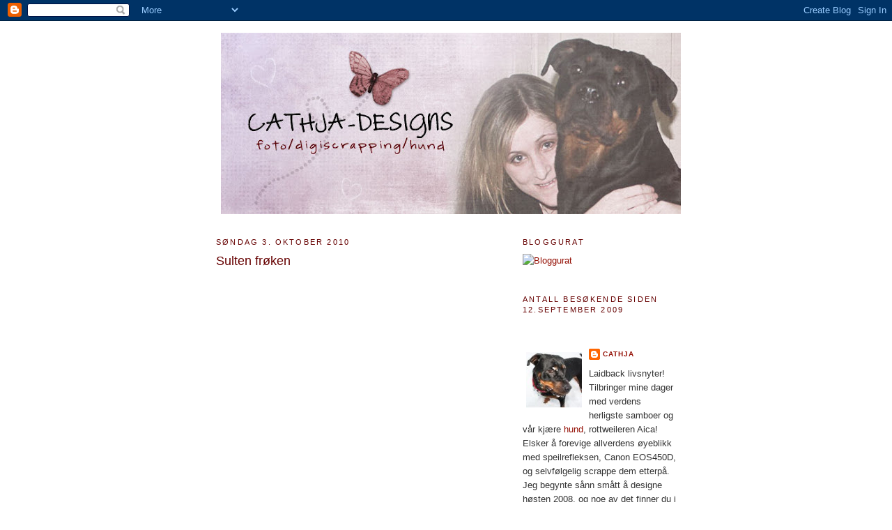

--- FILE ---
content_type: text/html; charset=UTF-8
request_url: https://cathja-designs.blogspot.com/2010/
body_size: 27782
content:
<!DOCTYPE html>
<html dir='ltr'>
<head>
<link href='https://www.blogger.com/static/v1/widgets/2944754296-widget_css_bundle.css' rel='stylesheet' type='text/css'/>
<meta content='text/html; charset=UTF-8' http-equiv='Content-Type'/>
<meta content='blogger' name='generator'/>
<link href='https://cathja-designs.blogspot.com/favicon.ico' rel='icon' type='image/x-icon'/>
<link href='http://cathja-designs.blogspot.com/2010/' rel='canonical'/>
<link rel="alternate" type="application/atom+xml" title="cathja designs - Atom" href="https://cathja-designs.blogspot.com/feeds/posts/default" />
<link rel="alternate" type="application/rss+xml" title="cathja designs - RSS" href="https://cathja-designs.blogspot.com/feeds/posts/default?alt=rss" />
<link rel="service.post" type="application/atom+xml" title="cathja designs - Atom" href="https://www.blogger.com/feeds/3970751454096390979/posts/default" />
<!--Can't find substitution for tag [blog.ieCssRetrofitLinks]-->
<meta content='http://cathja-designs.blogspot.com/2010/' property='og:url'/>
<meta content='cathja designs' property='og:title'/>
<meta content='' property='og:description'/>
<title>cathja designs: 2010</title>
<style id='page-skin-1' type='text/css'><!--
/*
-----------------------------------------------
Blogger Template Style
Name:     Minima
Date:     26 Feb 2004
Updated by: Blogger Team
----------------------------------------------- */
/* Use this with templates/template-twocol.html */
body {
background:#ffffff;
margin:0;
color:#333333;
font:x-small Georgia Serif;
font-size/* */:/**/small;
font-size: /**/small;
text-align: center;
}
a:link {
color:#940f04;
text-decoration:none;
}
a:visited {
color:#999999;
text-decoration:none;
}
a:hover {
color:#660000;
text-decoration:underline;
}
a img {
border-width:0;
}
/* Header
-----------------------------------------------
*/
#header-wrapper {
width:660px;
margin:0 auto 10px;
border:1px solid #ffffff;
}
#header-inner {
background-position: center;
margin-left: auto;
margin-right: auto;
}
#header {
margin: 5px;
border: 1px solid #ffffff;
text-align: center;
color:#666666;
}
#header h1 {
margin:5px 5px 0;
padding:15px 20px .25em;
line-height:1.2em;
text-transform:uppercase;
letter-spacing:.2em;
font: normal normal 200% Trebuchet, Trebuchet MS, Arial, sans-serif;
}
#header a {
color:#666666;
text-decoration:none;
}
#header a:hover {
color:#666666;
}
#header .description {
margin:0 5px 5px;
padding:0 20px 15px;
max-width:700px;
text-transform:uppercase;
letter-spacing:.2em;
line-height: 1.4em;
font: normal normal 78% 'Trebuchet MS', Trebuchet, Arial, Verdana, Sans-serif;
color: #999999;
}
#header img {
margin-left: auto;
margin-right: auto;
}
/* Outer-Wrapper
----------------------------------------------- */
#outer-wrapper {
width: 660px;
margin:0 auto;
padding:10px;
text-align:left;
font: normal normal 99% Trebuchet, Trebuchet MS, Arial, sans-serif;
}
#main-wrapper {
width: 410px;
float: left;
word-wrap: break-word; /* fix for long text breaking sidebar float in IE */
overflow: hidden;     /* fix for long non-text content breaking IE sidebar float */
}
#sidebar-wrapper {
width: 220px;
float: right;
word-wrap: break-word; /* fix for long text breaking sidebar float in IE */
overflow: hidden;      /* fix for long non-text content breaking IE sidebar float */
}
/* Headings
----------------------------------------------- */
h2 {
margin:1.5em 0 .75em;
font:normal normal 85% 'Trebuchet MS',Trebuchet,Arial,Verdana,Sans-serif;
line-height: 1.4em;
text-transform:uppercase;
letter-spacing:.2em;
color:#660000;
}
/* Posts
-----------------------------------------------
*/
h2.date-header {
margin:1.5em 0 .5em;
}
.post {
margin:.5em 0 1.5em;
border-bottom:1px dotted #ffffff;
padding-bottom:1.5em;
}
.post h3 {
margin:.25em 0 0;
padding:0 0 4px;
font-size:140%;
font-weight:normal;
line-height:1.4em;
color:#660000;
}
.post h3 a, .post h3 a:visited, .post h3 strong {
display:block;
text-decoration:none;
color:#660000;
font-weight:normal;
}
.post h3 strong, .post h3 a:hover {
color:#333333;
}
.post-body {
margin:0 0 .75em;
line-height:1.6em;
}
.post-body blockquote {
line-height:1.3em;
}
.post-footer {
margin: .75em 0;
color:#660000;
text-transform:uppercase;
letter-spacing:.1em;
font: normal normal 78% 'Trebuchet MS', Trebuchet, Arial, Verdana, Sans-serif;
line-height: 1.4em;
}
.comment-link {
margin-left:.6em;
}
.post img, table.tr-caption-container {
padding:4px;
border:1px solid #ffffff;
}
.tr-caption-container img {
border: none;
padding: 0;
}
.post blockquote {
margin:1em 20px;
}
.post blockquote p {
margin:.75em 0;
}
/* Comments
----------------------------------------------- */
#comments h4 {
margin:1em 0;
font-weight: bold;
line-height: 1.4em;
text-transform:uppercase;
letter-spacing:.2em;
color: #660000;
}
#comments-block {
margin:1em 0 1.5em;
line-height:1.6em;
}
#comments-block .comment-author {
margin:.5em 0;
}
#comments-block .comment-body {
margin:.25em 0 0;
}
#comments-block .comment-footer {
margin:-.25em 0 2em;
line-height: 1.4em;
text-transform:uppercase;
letter-spacing:.1em;
}
#comments-block .comment-body p {
margin:0 0 .75em;
}
.deleted-comment {
font-style:italic;
color:gray;
}
#blog-pager-newer-link {
float: left;
}
#blog-pager-older-link {
float: right;
}
#blog-pager {
text-align: center;
}
.feed-links {
clear: both;
line-height: 2.5em;
}
/* Sidebar Content
----------------------------------------------- */
.sidebar {
color: #333333;
line-height: 1.5em;
}
.sidebar ul {
list-style:none;
margin:0 0 0;
padding:0 0 0;
}
.sidebar li {
margin:0;
padding-top:0;
padding-right:0;
padding-bottom:.25em;
padding-left:15px;
text-indent:-15px;
line-height:1.5em;
}
.sidebar .widget, .main .widget {
border-bottom:1px dotted #ffffff;
margin:0 0 1.5em;
padding:0 0 1.5em;
}
.main .Blog {
border-bottom-width: 0;
}
/* Profile
----------------------------------------------- */
.profile-img {
float: left;
margin-top: 0;
margin-right: 5px;
margin-bottom: 5px;
margin-left: 0;
padding: 4px;
border: 1px solid #ffffff;
}
.profile-data {
margin:0;
text-transform:uppercase;
letter-spacing:.1em;
font: normal normal 78% 'Trebuchet MS', Trebuchet, Arial, Verdana, Sans-serif;
color: #660000;
font-weight: bold;
line-height: 1.6em;
}
.profile-datablock {
margin:.5em 0 .5em;
}
.profile-textblock {
margin: 0.5em 0;
line-height: 1.6em;
}
.profile-link {
font: normal normal 78% 'Trebuchet MS', Trebuchet, Arial, Verdana, Sans-serif;
text-transform: uppercase;
letter-spacing: .1em;
}
/* Footer
----------------------------------------------- */
#footer {
width:660px;
clear:both;
margin:0 auto;
padding-top:15px;
line-height: 1.6em;
text-transform:uppercase;
letter-spacing:.1em;
text-align: center;
}

--></style>
<link href='https://www.blogger.com/dyn-css/authorization.css?targetBlogID=3970751454096390979&amp;zx=61fa19c9-2568-47ab-9c0b-ecb43c14b688' media='none' onload='if(media!=&#39;all&#39;)media=&#39;all&#39;' rel='stylesheet'/><noscript><link href='https://www.blogger.com/dyn-css/authorization.css?targetBlogID=3970751454096390979&amp;zx=61fa19c9-2568-47ab-9c0b-ecb43c14b688' rel='stylesheet'/></noscript>
<meta name='google-adsense-platform-account' content='ca-host-pub-1556223355139109'/>
<meta name='google-adsense-platform-domain' content='blogspot.com'/>

</head>
<body>
<div class='navbar section' id='navbar'><div class='widget Navbar' data-version='1' id='Navbar1'><script type="text/javascript">
    function setAttributeOnload(object, attribute, val) {
      if(window.addEventListener) {
        window.addEventListener('load',
          function(){ object[attribute] = val; }, false);
      } else {
        window.attachEvent('onload', function(){ object[attribute] = val; });
      }
    }
  </script>
<div id="navbar-iframe-container"></div>
<script type="text/javascript" src="https://apis.google.com/js/platform.js"></script>
<script type="text/javascript">
      gapi.load("gapi.iframes:gapi.iframes.style.bubble", function() {
        if (gapi.iframes && gapi.iframes.getContext) {
          gapi.iframes.getContext().openChild({
              url: 'https://www.blogger.com/navbar/3970751454096390979?origin\x3dhttps://cathja-designs.blogspot.com',
              where: document.getElementById("navbar-iframe-container"),
              id: "navbar-iframe"
          });
        }
      });
    </script><script type="text/javascript">
(function() {
var script = document.createElement('script');
script.type = 'text/javascript';
script.src = '//pagead2.googlesyndication.com/pagead/js/google_top_exp.js';
var head = document.getElementsByTagName('head')[0];
if (head) {
head.appendChild(script);
}})();
</script>
</div></div>
<div id='outer-wrapper'><div id='wrap2'>
<!-- skip links for text browsers -->
<span id='skiplinks' style='display:none;'>
<a href='#main'>skip to main </a> |
      <a href='#sidebar'>skip to sidebar</a>
</span>
<div id='header-wrapper'>
<div class='header section' id='header'><div class='widget Header' data-version='1' id='Header1'>
<div id='header-inner'>
<a href='https://cathja-designs.blogspot.com/' style='display: block'>
<img alt='cathja designs' height='260px; ' id='Header1_headerimg' src='https://blogger.googleusercontent.com/img/b/R29vZ2xl/AVvXsEgXuDTZbr9JKAGkQo62nqJRF0bIPQ5KxSybYvGuZpZKOiULWaZzQcV5KQ9btRXGBje3wQYr8N0S4bcFBqKiVVm16lCouH9qOP_DS7suQxHQC8VpumtBgxepv5d8OCIbfc7OZDmGPMYhZQJM/s660/blogheader4.jpg' style='display: block' width='660px; '/>
</a>
</div>
</div></div>
</div>
<div id='content-wrapper'>
<div id='crosscol-wrapper' style='text-align:center'>
<div class='crosscol no-items section' id='crosscol'></div>
</div>
<div id='main-wrapper'>
<div class='main section' id='main'><div class='widget Blog' data-version='1' id='Blog1'>
<div class='blog-posts hfeed'>

          <div class="date-outer">
        
<h2 class='date-header'><span>søndag 3. oktober 2010</span></h2>

          <div class="date-posts">
        
<div class='post-outer'>
<div class='post hentry uncustomized-post-template' itemprop='blogPost' itemscope='itemscope' itemtype='http://schema.org/BlogPosting'>
<meta content='3970751454096390979' itemprop='blogId'/>
<meta content='6011112176307483821' itemprop='postId'/>
<a name='6011112176307483821'></a>
<h3 class='post-title entry-title' itemprop='name'>
<a href='https://cathja-designs.blogspot.com/2010/10/sulten-frken.html'>Sulten frøken</a>
</h3>
<div class='post-header'>
<div class='post-header-line-1'></div>
</div>
<div class='post-body entry-content' id='post-body-6011112176307483821' itemprop='description articleBody'>
<p><object height="355" width="425"><param name="movie" value="//www.youtube.com/v/Q0Z8L9kmtc4&amp;rel=1"></param><param name='wmode' value='transparent'></param><embed src="//www.youtube.com/v/Q0Z8L9kmtc4&amp;rel=1" type="application/x-shockwave-flash" wmode="transparent" width="425" height="355"></embed></object></p>Aica forteller mer enn gjerne hvor sulten hun er! Hun ønsker også folk velkommen med en slik hilsen. Det er bare slik rottweilere prater! <div style='clear: both; text-align: center; font-size: xx-small;'>Published with Blogger-droid v1.6.1</div>
<div style='clear: both;'></div>
</div>
<div class='post-footer'>
<div class='post-footer-line post-footer-line-1'>
<span class='post-author vcard'>
Lagt inn av
<span class='fn' itemprop='author' itemscope='itemscope' itemtype='http://schema.org/Person'>
<meta content='https://www.blogger.com/profile/07872527533723915494' itemprop='url'/>
<a class='g-profile' href='https://www.blogger.com/profile/07872527533723915494' rel='author' title='author profile'>
<span itemprop='name'>cathja</span>
</a>
</span>
</span>
<span class='post-timestamp'>
kl.
<meta content='http://cathja-designs.blogspot.com/2010/10/sulten-frken.html' itemprop='url'/>
<a class='timestamp-link' href='https://cathja-designs.blogspot.com/2010/10/sulten-frken.html' rel='bookmark' title='permanent link'><abbr class='published' itemprop='datePublished' title='2010-10-03T00:24:00+02:00'>00:24</abbr></a>
</span>
<span class='post-comment-link'>
<a class='comment-link' href='https://cathja-designs.blogspot.com/2010/10/sulten-frken.html#comment-form' onclick=''>
Ingen kommentarer:
  </a>
</span>
<span class='post-icons'>
<span class='item-control blog-admin pid-1901252930'>
<a href='https://www.blogger.com/post-edit.g?blogID=3970751454096390979&postID=6011112176307483821&from=pencil' title='Rediger innlegg'>
<img alt='' class='icon-action' height='18' src='https://resources.blogblog.com/img/icon18_edit_allbkg.gif' width='18'/>
</a>
</span>
</span>
<div class='post-share-buttons goog-inline-block'>
</div>
</div>
<div class='post-footer-line post-footer-line-2'>
<span class='post-labels'>
Etiketter:
<a href='https://cathja-designs.blogspot.com/search/label/Aica' rel='tag'>Aica</a>
</span>
</div>
<div class='post-footer-line post-footer-line-3'>
<span class='post-location'>
</span>
</div>
</div>
</div>
</div>

          </div></div>
        

          <div class="date-outer">
        
<h2 class='date-header'><span>fredag 17. september 2010</span></h2>

          <div class="date-posts">
        
<div class='post-outer'>
<div class='post hentry uncustomized-post-template' itemprop='blogPost' itemscope='itemscope' itemtype='http://schema.org/BlogPosting'>
<meta content='3970751454096390979' itemprop='blogId'/>
<meta content='1254633132995812618' itemprop='postId'/>
<a name='1254633132995812618'></a>
<h3 class='post-title entry-title' itemprop='name'>
<a href='https://cathja-designs.blogspot.com/2010/09/anbefalning-for-hunder-som-hater.html'>Anbefalning for hunder som hater kloklipping</a>
</h3>
<div class='post-header'>
<div class='post-header-line-1'></div>
</div>
<div class='post-body entry-content' id='post-body-1254633132995812618' itemprop='description articleBody'>
I min søken på nettet etter et alternativ til kloklipping, så kom jeg over siden <a href="http://www.nalleoghunden.no/">http://www.nalleoghunden.no/</a>. En klosliper! Ikke noe billig ræl som det florerer av på ebay, men noe som faktisk fungerer! Etter at jeg bestilte den så tok det bare et par dager før den lå i postkassa. Og jeg kunne ikke blitt mere fornøyd. Nå er klostellet lekende lett! Aica sovner nesten når jeg sliper klørne hennes! Aica kan slappe av, og jeg slipper å kjempe for hver eneste klo!<br />Her er en video av den geniale klosliperen:<br /><object height="385" width="480"><param name="movie" value="//www.youtube.com/v/yo5fmCZdSuk?fs=1&amp;hl=nb_NO&amp;rel=0&amp;color1=0x3a3a3a&amp;color2=0x999999"><param name="allowFullScreen" value="true"><param name="allowscriptaccess" value="always"><embed src="//www.youtube.com/v/yo5fmCZdSuk?fs=1&amp;hl=nb_NO&amp;rel=0&amp;color1=0x3a3a3a&amp;color2=0x999999" type="application/x-shockwave-flash" allowscriptaccess="always" allowfullscreen="true" width="480" height="385"></embed></object><br />Aica gir poten opp for klosliperen!
<div style='clear: both;'></div>
</div>
<div class='post-footer'>
<div class='post-footer-line post-footer-line-1'>
<span class='post-author vcard'>
Lagt inn av
<span class='fn' itemprop='author' itemscope='itemscope' itemtype='http://schema.org/Person'>
<meta content='https://www.blogger.com/profile/07872527533723915494' itemprop='url'/>
<a class='g-profile' href='https://www.blogger.com/profile/07872527533723915494' rel='author' title='author profile'>
<span itemprop='name'>cathja</span>
</a>
</span>
</span>
<span class='post-timestamp'>
kl.
<meta content='http://cathja-designs.blogspot.com/2010/09/anbefalning-for-hunder-som-hater.html' itemprop='url'/>
<a class='timestamp-link' href='https://cathja-designs.blogspot.com/2010/09/anbefalning-for-hunder-som-hater.html' rel='bookmark' title='permanent link'><abbr class='published' itemprop='datePublished' title='2010-09-17T18:39:00+02:00'>18:39</abbr></a>
</span>
<span class='post-comment-link'>
<a class='comment-link' href='https://cathja-designs.blogspot.com/2010/09/anbefalning-for-hunder-som-hater.html#comment-form' onclick=''>
Ingen kommentarer:
  </a>
</span>
<span class='post-icons'>
<span class='item-control blog-admin pid-1901252930'>
<a href='https://www.blogger.com/post-edit.g?blogID=3970751454096390979&postID=1254633132995812618&from=pencil' title='Rediger innlegg'>
<img alt='' class='icon-action' height='18' src='https://resources.blogblog.com/img/icon18_edit_allbkg.gif' width='18'/>
</a>
</span>
</span>
<div class='post-share-buttons goog-inline-block'>
</div>
</div>
<div class='post-footer-line post-footer-line-2'>
<span class='post-labels'>
Etiketter:
<a href='https://cathja-designs.blogspot.com/search/label/Aica' rel='tag'>Aica</a>,
<a href='https://cathja-designs.blogspot.com/search/label/hund' rel='tag'>hund</a>
</span>
</div>
<div class='post-footer-line post-footer-line-3'>
<span class='post-location'>
</span>
</div>
</div>
</div>
</div>
<div class='post-outer'>
<div class='post hentry uncustomized-post-template' itemprop='blogPost' itemscope='itemscope' itemtype='http://schema.org/BlogPosting'>
<meta content='https://blogger.googleusercontent.com/img/b/R29vZ2xl/AVvXsEiT_b6ti5ZNsJoXtRh9MBYi7USxSC_ec1aezURKThqJFuXBInHeUU9Q981RzBbiWduBwP1G0-bAaqNpMyWv3H3t8hjqnsx9Qt5xg0gBoTNSLH1_BLdij7OtIXOKUBY_0V9x4kwwClicsTAg/s400/nytt_band4.jpg' itemprop='image_url'/>
<meta content='3970751454096390979' itemprop='blogId'/>
<meta content='1730006753099888538' itemprop='postId'/>
<a name='1730006753099888538'></a>
<h3 class='post-title entry-title' itemprop='name'>
<a href='https://cathja-designs.blogspot.com/2010/09/noen-nye-halsband-og-videosnutt-av-aica.html'>Noen nye halsbånd og videosnutt av Aica</a>
</h3>
<div class='post-header'>
<div class='post-header-line-1'></div>
</div>
<div class='post-body entry-content' id='post-body-1730006753099888538' itemprop='description articleBody'>
Har jo tittet litt rundt etter nye halsbånd til frøkna vår. Hun hadde jo ikke så mange å velge mellom siden hun hadde vokst fra dem fleste. Det mest brukte var strupe-kjettinger, og dem er jo ikke spesielt vakre!<br />Dette halsbåndet kosta under 50-lappen med frakt fra England:<br /><a href="https://blogger.googleusercontent.com/img/b/R29vZ2xl/AVvXsEiT_b6ti5ZNsJoXtRh9MBYi7USxSC_ec1aezURKThqJFuXBInHeUU9Q981RzBbiWduBwP1G0-bAaqNpMyWv3H3t8hjqnsx9Qt5xg0gBoTNSLH1_BLdij7OtIXOKUBY_0V9x4kwwClicsTAg/s1600/nytt_band4.jpg"><img alt="" border="0" id="BLOGGER_PHOTO_ID_5517919326101434018" src="https://blogger.googleusercontent.com/img/b/R29vZ2xl/AVvXsEiT_b6ti5ZNsJoXtRh9MBYi7USxSC_ec1aezURKThqJFuXBInHeUU9Q981RzBbiWduBwP1G0-bAaqNpMyWv3H3t8hjqnsx9Qt5xg0gBoTNSLH1_BLdij7OtIXOKUBY_0V9x4kwwClicsTAg/s400/nytt_band4.jpg" style="WIDTH: 400px; CURSOR: hand; HEIGHT: 373px" /></a><br />Og dette diamanthalsbåndet under 100-lappen med frakt fra England:<br /><div><a href="https://blogger.googleusercontent.com/img/b/R29vZ2xl/AVvXsEiZ0X6nezOd1-beOtKBe3uDWDz0QVkT4aw_05cbbdLDW4DLBbEvycKixNZUTeZgyBj4xmCdDC6iYtXmWkC9lCmTRei90VSpewkhwuuzQp94JkhBl5jAuHyPDi9Q3daN2Pzde2dX2bxkDYtb/s1600/nytt_band2.jpg"><img alt="" border="0" id="BLOGGER_PHOTO_ID_5517919323893811186" src="https://blogger.googleusercontent.com/img/b/R29vZ2xl/AVvXsEiZ0X6nezOd1-beOtKBe3uDWDz0QVkT4aw_05cbbdLDW4DLBbEvycKixNZUTeZgyBj4xmCdDC6iYtXmWkC9lCmTRei90VSpewkhwuuzQp94JkhBl5jAuHyPDi9Q3daN2Pzde2dX2bxkDYtb/s400/nytt_band2.jpg" style="WIDTH: 400px; CURSOR: hand; HEIGHT: 351px" /></a> </div><div>Aica kler rødt veldig godt. Så jeg måtte jo bare slå til da jeg fant nettbutikken <a href="http://www.spiffypooches.com/">http://www.spiffypooches.com/</a>. Halsbåndet kostet under 200kr med frakt fra USA:</div><div><a href="https://blogger.googleusercontent.com/img/b/R29vZ2xl/AVvXsEjHLZUNwbneQpAqxqfXeaZeD_RtaVwG2VcdTA6AyamsUMFWwwz17yLhUYTGBkyg38Br5nVtVn5amMP5atG1sooB4IU6LLOnYi0wsaNLS0RXuMxtvcsWH7o5sFFQDOpBCSnWZWDZVWfMdiHe/s1600/nytt_band8.jpg"><img alt="" border="0" id="BLOGGER_PHOTO_ID_5517919333743446418" src="https://blogger.googleusercontent.com/img/b/R29vZ2xl/AVvXsEjHLZUNwbneQpAqxqfXeaZeD_RtaVwG2VcdTA6AyamsUMFWwwz17yLhUYTGBkyg38Br5nVtVn5amMP5atG1sooB4IU6LLOnYi0wsaNLS0RXuMxtvcsWH7o5sFFQDOpBCSnWZWDZVWfMdiHe/s400/nytt_band8.jpg" style="WIDTH: 400px; CURSOR: hand; HEIGHT: 379px" /></a></div><div>Her om dagen testet jeg min nye mobil og filmsnuttene den tar:<br /><object height="385" width="480"><param name="movie" value="//www.youtube.com/v/qxszk8KY50k?fs=1&amp;hl=nb_NO&amp;rel=0"><param name="allowFullScreen" value="true"><param name="allowscriptaccess" value="always"><embed src="//www.youtube.com/v/qxszk8KY50k?fs=1&amp;hl=nb_NO&amp;rel=0" type="application/x-shockwave-flash" allowscriptaccess="always" allowfullscreen="true" width="480" height="385"></embed></object><br />Aica sitter som en bamse og high-five`er! :)</div><div></div>
<div style='clear: both;'></div>
</div>
<div class='post-footer'>
<div class='post-footer-line post-footer-line-1'>
<span class='post-author vcard'>
Lagt inn av
<span class='fn' itemprop='author' itemscope='itemscope' itemtype='http://schema.org/Person'>
<meta content='https://www.blogger.com/profile/07872527533723915494' itemprop='url'/>
<a class='g-profile' href='https://www.blogger.com/profile/07872527533723915494' rel='author' title='author profile'>
<span itemprop='name'>cathja</span>
</a>
</span>
</span>
<span class='post-timestamp'>
kl.
<meta content='http://cathja-designs.blogspot.com/2010/09/noen-nye-halsband-og-videosnutt-av-aica.html' itemprop='url'/>
<a class='timestamp-link' href='https://cathja-designs.blogspot.com/2010/09/noen-nye-halsband-og-videosnutt-av-aica.html' rel='bookmark' title='permanent link'><abbr class='published' itemprop='datePublished' title='2010-09-17T18:22:00+02:00'>18:22</abbr></a>
</span>
<span class='post-comment-link'>
<a class='comment-link' href='https://cathja-designs.blogspot.com/2010/09/noen-nye-halsband-og-videosnutt-av-aica.html#comment-form' onclick=''>
Ingen kommentarer:
  </a>
</span>
<span class='post-icons'>
<span class='item-control blog-admin pid-1901252930'>
<a href='https://www.blogger.com/post-edit.g?blogID=3970751454096390979&postID=1730006753099888538&from=pencil' title='Rediger innlegg'>
<img alt='' class='icon-action' height='18' src='https://resources.blogblog.com/img/icon18_edit_allbkg.gif' width='18'/>
</a>
</span>
</span>
<div class='post-share-buttons goog-inline-block'>
</div>
</div>
<div class='post-footer-line post-footer-line-2'>
<span class='post-labels'>
Etiketter:
<a href='https://cathja-designs.blogspot.com/search/label/Aica' rel='tag'>Aica</a>,
<a href='https://cathja-designs.blogspot.com/search/label/hund' rel='tag'>hund</a>
</span>
</div>
<div class='post-footer-line post-footer-line-3'>
<span class='post-location'>
</span>
</div>
</div>
</div>
</div>

          </div></div>
        

          <div class="date-outer">
        
<h2 class='date-header'><span>mandag 21. juni 2010</span></h2>

          <div class="date-posts">
        
<div class='post-outer'>
<div class='post hentry uncustomized-post-template' itemprop='blogPost' itemscope='itemscope' itemtype='http://schema.org/BlogPosting'>
<meta content='https://blogger.googleusercontent.com/img/b/R29vZ2xl/AVvXsEi9CPzMxTr8Fs1YB2KAelKdFoFbAktopBMlMBe2563-lNlFqs-Ekn5YFTRdCC35mlorQJnifPt9QSKlUxi4jOCyIQZkrJiNi9wvcx4PMW-AnfW-4Z8rYk1nDRs9Ai3KzcpoGJeGK_6kbtym/s400/aica_s.jpg' itemprop='image_url'/>
<meta content='3970751454096390979' itemprop='blogId'/>
<meta content='5741693559188295951' itemprop='postId'/>
<a name='5741693559188295951'></a>
<h3 class='post-title entry-title' itemprop='name'>
<a href='https://cathja-designs.blogspot.com/2010/06/arets-lengste-dag.html'>Årets lengste dag</a>
</h3>
<div class='post-header'>
<div class='post-header-line-1'></div>
</div>
<div class='post-body entry-content' id='post-body-5741693559188295951' itemprop='description articleBody'>
For i natt snur nemlig sola, og da går vi sakte men sikkert mørkere tider imøte. Vi her sør har for tiden strålende sommervær. Idag viste gradstokken 24grader i skyggen da vi kom hjem fra campingvogna. Håper været holder seg en stund, for til helga er det sankthansfeiring -og da hadde det vært fint å kunne sitte ute, uten å fryse på seg en lungebetennelse.<br /><a href="https://blogger.googleusercontent.com/img/b/R29vZ2xl/AVvXsEi9CPzMxTr8Fs1YB2KAelKdFoFbAktopBMlMBe2563-lNlFqs-Ekn5YFTRdCC35mlorQJnifPt9QSKlUxi4jOCyIQZkrJiNi9wvcx4PMW-AnfW-4Z8rYk1nDRs9Ai3KzcpoGJeGK_6kbtym/s1600/aica_s.jpg"><img alt="" border="0" id="BLOGGER_PHOTO_ID_5485310798109059202" src="https://blogger.googleusercontent.com/img/b/R29vZ2xl/AVvXsEi9CPzMxTr8Fs1YB2KAelKdFoFbAktopBMlMBe2563-lNlFqs-Ekn5YFTRdCC35mlorQJnifPt9QSKlUxi4jOCyIQZkrJiNi9wvcx4PMW-AnfW-4Z8rYk1nDRs9Ai3KzcpoGJeGK_6kbtym/s400/aica_s.jpg" style="WIDTH: 398px; CURSOR: hand; HEIGHT: 400px" /></a><a href="https://blogger.googleusercontent.com/img/b/R29vZ2xl/AVvXsEgcOLHIfC1LdGBjNTIvTOqcnwc3PoFjicyhyphenhyphencD7u4gp11Hnui24Us7WVVqBsAG2C7rIxQtN2HF1bKHYYc61A9YiI-GLoF3WRzr5CyuWf_IaF4IG49MARjNGm4_M9DGP86tZ8pHZPyLHq09-/s1600/aica_s2.jpg"><img alt="" border="0" id="BLOGGER_PHOTO_ID_5485310803798099010" src="https://blogger.googleusercontent.com/img/b/R29vZ2xl/AVvXsEgcOLHIfC1LdGBjNTIvTOqcnwc3PoFjicyhyphenhyphencD7u4gp11Hnui24Us7WVVqBsAG2C7rIxQtN2HF1bKHYYc61A9YiI-GLoF3WRzr5CyuWf_IaF4IG49MARjNGm4_M9DGP86tZ8pHZPyLHq09-/s400/aica_s2.jpg" style="WIDTH: 380px; CURSOR: hand; HEIGHT: 324px" /></a><br /><em>Aica helt tulling på stranda. Nå ligger hun rett ut på sofaen, det tar visst på å være campinghund!</em><br /><a href="https://blogger.googleusercontent.com/img/b/R29vZ2xl/AVvXsEirbzH0I1TonSns-4Tx08yY-FZnciEFFiRewKClRCvHpKG8U5OxH0ykFuvs_FMEMdb6OIh3S-6gNNmMojotlGWhmrWx6O07FDHnJ7LM4gQZQyDqZ6HIocLu9DQf_AZW_deSP0DjLnYjKl60/s1600/aica_s3.jpg"><img alt="" border="0" id="BLOGGER_PHOTO_ID_5485310810298855394" src="https://blogger.googleusercontent.com/img/b/R29vZ2xl/AVvXsEirbzH0I1TonSns-4Tx08yY-FZnciEFFiRewKClRCvHpKG8U5OxH0ykFuvs_FMEMdb6OIh3S-6gNNmMojotlGWhmrWx6O07FDHnJ7LM4gQZQyDqZ6HIocLu9DQf_AZW_deSP0DjLnYjKl60/s400/aica_s3.jpg" style="WIDTH: 370px; CURSOR: hand; HEIGHT: 400px" /></a><a href="https://blogger.googleusercontent.com/img/b/R29vZ2xl/AVvXsEirbzH0I1TonSns-4Tx08yY-FZnciEFFiRewKClRCvHpKG8U5OxH0ykFuvs_FMEMdb6OIh3S-6gNNmMojotlGWhmrWx6O07FDHnJ7LM4gQZQyDqZ6HIocLu9DQf_AZW_deSP0DjLnYjKl60/s1600/aica_s3.jpg"></a><br /><em>Mmmmmm grillpølser..... :)</em><br />Vi har fått det skikkelig koselig der vogna vår står. Fortelt med lekkert gulv, kjøleskap og salong. Alt fikk vi helt gratis av supersnille "campingnaboer". Hadde det ikke vært for dem så hadde teltet vårt aldri fått hverken platting eller møblement. For vi har ikke helse til å styre med slikt selv. Nå funderer vi bare på hvordan vi skal få takket dem nok! Se så koselig vi har det:<br /><a href="https://blogger.googleusercontent.com/img/b/R29vZ2xl/AVvXsEiAbpyOUjFSgwp5-eSv7rl4bRwaGUfwjsg5rMJtqwRddzQwVoQASkLPoSaEKQLPqPBaWbp08ME608STkaUMSpdIhBkdnn9enXnYYdvNbi8gdHvA8HwbkDcrBHsP1ioCusDP9DQ87eNGG4C6/s1600/fortelt.jpg"><img alt="" border="0" id="BLOGGER_PHOTO_ID_5485310808744341058" src="https://blogger.googleusercontent.com/img/b/R29vZ2xl/AVvXsEiAbpyOUjFSgwp5-eSv7rl4bRwaGUfwjsg5rMJtqwRddzQwVoQASkLPoSaEKQLPqPBaWbp08ME608STkaUMSpdIhBkdnn9enXnYYdvNbi8gdHvA8HwbkDcrBHsP1ioCusDP9DQ87eNGG4C6/s400/fortelt.jpg" style="WIDTH: 400px; CURSOR: hand; HEIGHT: 383px" /></a><br />Anbefaler Odin camping på det sterkeste! Vertskapet der er fabelaktig, og utrolig hjelpsomme! Vi stortrives iallefall der :)<br />Ha en fortsatt fin sommerdag! :)
<div style='clear: both;'></div>
</div>
<div class='post-footer'>
<div class='post-footer-line post-footer-line-1'>
<span class='post-author vcard'>
Lagt inn av
<span class='fn' itemprop='author' itemscope='itemscope' itemtype='http://schema.org/Person'>
<meta content='https://www.blogger.com/profile/07872527533723915494' itemprop='url'/>
<a class='g-profile' href='https://www.blogger.com/profile/07872527533723915494' rel='author' title='author profile'>
<span itemprop='name'>cathja</span>
</a>
</span>
</span>
<span class='post-timestamp'>
kl.
<meta content='http://cathja-designs.blogspot.com/2010/06/arets-lengste-dag.html' itemprop='url'/>
<a class='timestamp-link' href='https://cathja-designs.blogspot.com/2010/06/arets-lengste-dag.html' rel='bookmark' title='permanent link'><abbr class='published' itemprop='datePublished' title='2010-06-21T21:21:00+02:00'>21:21</abbr></a>
</span>
<span class='post-comment-link'>
<a class='comment-link' href='https://cathja-designs.blogspot.com/2010/06/arets-lengste-dag.html#comment-form' onclick=''>
1 kommentar:
  </a>
</span>
<span class='post-icons'>
<span class='item-control blog-admin pid-1901252930'>
<a href='https://www.blogger.com/post-edit.g?blogID=3970751454096390979&postID=5741693559188295951&from=pencil' title='Rediger innlegg'>
<img alt='' class='icon-action' height='18' src='https://resources.blogblog.com/img/icon18_edit_allbkg.gif' width='18'/>
</a>
</span>
</span>
<div class='post-share-buttons goog-inline-block'>
</div>
</div>
<div class='post-footer-line post-footer-line-2'>
<span class='post-labels'>
Etiketter:
<a href='https://cathja-designs.blogspot.com/search/label/Aica' rel='tag'>Aica</a>
</span>
</div>
<div class='post-footer-line post-footer-line-3'>
<span class='post-location'>
</span>
</div>
</div>
</div>
</div>

          </div></div>
        

          <div class="date-outer">
        
<h2 class='date-header'><span>torsdag 17. juni 2010</span></h2>

          <div class="date-posts">
        
<div class='post-outer'>
<div class='post hentry uncustomized-post-template' itemprop='blogPost' itemscope='itemscope' itemtype='http://schema.org/BlogPosting'>
<meta content='https://blogger.googleusercontent.com/img/b/R29vZ2xl/AVvXsEhRqmdQXndbeD5n-qZhueM8Utg-VRz2A8BAXiYWGJYbkLvWBVjCrtN_gbkSe3ZrAsMk7d8frSqdZDXIyD9azFC63b285v-ABhrWva52XqpjpLjcs1Evy1hoxcgsyrehqRVRYalb3dr911uI/s400/aica_svaner.jpg' itemprop='image_url'/>
<meta content='3970751454096390979' itemprop='blogId'/>
<meta content='5254968832462608212' itemprop='postId'/>
<a name='5254968832462608212'></a>
<h3 class='post-title entry-title' itemprop='name'>
<a href='https://cathja-designs.blogspot.com/2010/06/sommerfeeling-i-kroppen.html'>Sommerfeeling i kroppen :)</a>
</h3>
<div class='post-header'>
<div class='post-header-line-1'></div>
</div>
<div class='post-body entry-content' id='post-body-5254968832462608212' itemprop='description articleBody'>
Kanskje på tide med en liten oppdatering nå. Jeg er som sagt ingen god blogger, hehe.. Det begynte ganske bra, men etterhvert så dabbet scrappelysta og blogginga bort. Jeg har ingen intensjon om å blogge daglig, da er det heller bedre å legge ut bilder og skrive litt i ny og ne synes jeg, når man har tid og lyst til det! :)<br /><a href="https://blogger.googleusercontent.com/img/b/R29vZ2xl/AVvXsEhRqmdQXndbeD5n-qZhueM8Utg-VRz2A8BAXiYWGJYbkLvWBVjCrtN_gbkSe3ZrAsMk7d8frSqdZDXIyD9azFC63b285v-ABhrWva52XqpjpLjcs1Evy1hoxcgsyrehqRVRYalb3dr911uI/s1600/aica_svaner.jpg"><img alt="" border="0" id="BLOGGER_PHOTO_ID_5483829564894563938" src="https://blogger.googleusercontent.com/img/b/R29vZ2xl/AVvXsEhRqmdQXndbeD5n-qZhueM8Utg-VRz2A8BAXiYWGJYbkLvWBVjCrtN_gbkSe3ZrAsMk7d8frSqdZDXIyD9azFC63b285v-ABhrWva52XqpjpLjcs1Evy1hoxcgsyrehqRVRYalb3dr911uI/s400/aica_svaner.jpg" style="WIDTH: 400px; CURSOR: hand; HEIGHT: 203px" /></a><br /><em>Bildet over er tatt på Odin camping ved Tyrifjorden! Et nydelig sommersted! Aica har respekt for de hvesende svanene utpå vannet, heldigvis..<br /></em><a href="https://blogger.googleusercontent.com/img/b/R29vZ2xl/AVvXsEikrUZyNmKozQJENDgmQg50MMSt-MjvuOMtaDUOiuRZQZKVutbISiqVNt84w_ibDT-pzeLZJ-OHbsqVuqEND7rx5EzeHoCzP0u16BtfwqQkJgHLzKnED2nJr72wRj3B9ydUZUv1kukmZ5A9/s1600/aica_bader.jpg"><img alt="" border="0" id="BLOGGER_PHOTO_ID_5483829559702854178" src="https://blogger.googleusercontent.com/img/b/R29vZ2xl/AVvXsEikrUZyNmKozQJENDgmQg50MMSt-MjvuOMtaDUOiuRZQZKVutbISiqVNt84w_ibDT-pzeLZJ-OHbsqVuqEND7rx5EzeHoCzP0u16BtfwqQkJgHLzKnED2nJr72wRj3B9ydUZUv1kukmZ5A9/s400/aica_bader.jpg" style="WIDTH: 400px; CURSOR: hand; HEIGHT: 255px" /></a><br /><em>Gøy med vann, så lenge det ikke rekker over rompa så. I sommer skal vi prøve å få pelsdåtten til å forstå at hun faktisk KAN svømme, hehe!</em><br /><a href="https://blogger.googleusercontent.com/img/b/R29vZ2xl/AVvXsEjFa_a37ViIsSQporid7Zhrm10vmHjGbN_HG8mW0ZJMs5f2OvCL9e_J9nOi5iPSb8p0IdipVeQjI_9rqxxDVGOieojRyr7QjZ47UcM1EPqPvHI5IOocf_eXNPcHRUyHuiSaf-vEwn3FPbJT/s1600/aica_sol1.jpg"><img alt="" border="0" id="BLOGGER_PHOTO_ID_5483829554793842610" src="https://blogger.googleusercontent.com/img/b/R29vZ2xl/AVvXsEjFa_a37ViIsSQporid7Zhrm10vmHjGbN_HG8mW0ZJMs5f2OvCL9e_J9nOi5iPSb8p0IdipVeQjI_9rqxxDVGOieojRyr7QjZ47UcM1EPqPvHI5IOocf_eXNPcHRUyHuiSaf-vEwn3FPbJT/s400/aica_sol1.jpg" style="WIDTH: 300px; CURSOR: hand; HEIGHT: 335px" /></a><br /><em>På verandaen hjemme, på sin faste utkikkspost! Tøffeste voffen i gata ja :) Helt sjef på avstand, hehe..</em>
<div style='clear: both;'></div>
</div>
<div class='post-footer'>
<div class='post-footer-line post-footer-line-1'>
<span class='post-author vcard'>
Lagt inn av
<span class='fn' itemprop='author' itemscope='itemscope' itemtype='http://schema.org/Person'>
<meta content='https://www.blogger.com/profile/07872527533723915494' itemprop='url'/>
<a class='g-profile' href='https://www.blogger.com/profile/07872527533723915494' rel='author' title='author profile'>
<span itemprop='name'>cathja</span>
</a>
</span>
</span>
<span class='post-timestamp'>
kl.
<meta content='http://cathja-designs.blogspot.com/2010/06/sommerfeeling-i-kroppen.html' itemprop='url'/>
<a class='timestamp-link' href='https://cathja-designs.blogspot.com/2010/06/sommerfeeling-i-kroppen.html' rel='bookmark' title='permanent link'><abbr class='published' itemprop='datePublished' title='2010-06-17T21:36:00+02:00'>21:36</abbr></a>
</span>
<span class='post-comment-link'>
<a class='comment-link' href='https://cathja-designs.blogspot.com/2010/06/sommerfeeling-i-kroppen.html#comment-form' onclick=''>
1 kommentar:
  </a>
</span>
<span class='post-icons'>
<span class='item-control blog-admin pid-1901252930'>
<a href='https://www.blogger.com/post-edit.g?blogID=3970751454096390979&postID=5254968832462608212&from=pencil' title='Rediger innlegg'>
<img alt='' class='icon-action' height='18' src='https://resources.blogblog.com/img/icon18_edit_allbkg.gif' width='18'/>
</a>
</span>
</span>
<div class='post-share-buttons goog-inline-block'>
</div>
</div>
<div class='post-footer-line post-footer-line-2'>
<span class='post-labels'>
Etiketter:
<a href='https://cathja-designs.blogspot.com/search/label/Aica' rel='tag'>Aica</a>,
<a href='https://cathja-designs.blogspot.com/search/label/hund' rel='tag'>hund</a>
</span>
</div>
<div class='post-footer-line post-footer-line-3'>
<span class='post-location'>
</span>
</div>
</div>
</div>
</div>

          </div></div>
        

          <div class="date-outer">
        
<h2 class='date-header'><span>torsdag 25. februar 2010</span></h2>

          <div class="date-posts">
        
<div class='post-outer'>
<div class='post hentry uncustomized-post-template' itemprop='blogPost' itemscope='itemscope' itemtype='http://schema.org/BlogPosting'>
<meta content='http://i626.photobucket.com/albums/tt343/cathja/Blogg%20Bilder/2502/aica_1.jpg' itemprop='image_url'/>
<meta content='3970751454096390979' itemprop='blogId'/>
<meta content='5651995060606036435' itemprop='postId'/>
<a name='5651995060606036435'></a>
<h3 class='post-title entry-title' itemprop='name'>
<a href='https://cathja-designs.blogspot.com/2010/02/hjemme-aller-best.html'>Hjemme aller best!</a>
</h3>
<div class='post-header'>
<div class='post-header-line-1'></div>
</div>
<div class='post-body entry-content' id='post-body-5651995060606036435' itemprop='description articleBody'>
Igår tok Aica og jeg toget fra Trondheim og hjem til Oslo. Jeg må innrømme at jeg grua meg litt på forhånd pga. alt tullet som har vært med NSB i det siste. Men vi kom da frem, og turen gikk kjempefint! Makan til snill hund skal man lete lenge etter, hun oppførte seg helt eksemplarisk! Det var herlig å komme hjem igjen, og resten av kvelden tilbragte vi under et varmt og godt pledd på sofaen. Og siden det var så kaldt på soverommet når jeg skulle legge meg, så ble det til at Aica fikk sove under dyna sammen med meg. Nå slapper vi bare av med OL på tv`n i bakgrunnen. Vi har akkurat delt en dolly-pizza, og jeg ble helt stappmett. Aica hadde sikkert spist enda en pizza for hun eier ikke magemål... Det var jammen meg godt vi var ute og kasta ball tidligere idag, for nå ligger vi på sofaen som noen slakt begge to. I morgen kommer min kjære hjem, og det gleder jeg meg kjempemasse til! :)<br />Her er noen bilder knipset idag:<br /><a href="http://i626.photobucket.com/albums/tt343/cathja/Blogg%20Bilder/2502/aica_1.jpg"><img alt="" border="0" src="https://lh3.googleusercontent.com/blogger_img_proxy/AEn0k_sh1q-Ynzfjpzre4FcL3G-WrSxuaFyr-iLtiWiHYD4-Qs7IVqXuLW1mYpn-Z7TtgllYC5xRV99MC7Hu9k1DZzrQZAzt74h8SqBLWwcbZ6CzIR0igniawF9SwG_Do-g7cjP-qdC0mi2zp1lma1NQkWIdhg=s0-d" style="WIDTH: 400px; CURSOR: hand; HEIGHT: 473px"></a><br /><em>Det er god trim å løpe etter ballen i den dype snøen.</em><br /><a href="http://i626.photobucket.com/albums/tt343/cathja/Blogg%20Bilder/2502/aica_benk.jpg"><img alt="" border="0" src="https://lh3.googleusercontent.com/blogger_img_proxy/AEn0k_uNEFxnLAWuR2Y_GXxZpOWDDlGMvnI1SjMuKPtllPCjA3aQCbhd2dDPbdfwFfEbe3RBPwBasNQ3DnittOSFxPJfzi49bVUb7qmg3-sqXCKQTScd46enedNInoI-JLHrYvzXXTF7tdAfZ6bnyRKX7PdxEuSD=s0-d" style="WIDTH: 400px; CURSOR: hand; HEIGHT: 480px"></a><br /><em>Benken uttafor blokka vår er mildt sagt nedsnødd...</em><br /><a href="http://i626.photobucket.com/albums/tt343/cathja/Blogg%20Bilder/2502/aica_2.jpg"><img alt="" border="0" src="https://lh3.googleusercontent.com/blogger_img_proxy/AEn0k_tohaWDT7QJPVm5BmYl--jO-RRQlxs0ICyRyfFHxBpjz6bV21wpjl7K0nMM1zX4fQ0euiikX5QPbjtv8cZA4FV8JM0OvejxBz8SnpuACZYJXAeSxAJeUW_hHCPvaNHxilq75OP0MWSwGpI0gevTizFpUA=s0-d" style="WIDTH: 400px; CURSOR: hand; HEIGHT: 357px"></a><br /><em>Crazydog i farta! </em><br /><div><div><div><a href="http://i626.photobucket.com/albums/tt343/cathja/Blogg%20Bilder/2502/bil.jpg"><img alt="" border="0" src="https://lh3.googleusercontent.com/blogger_img_proxy/AEn0k_tVKqWV_Wmj4jMwBeLDxuMSt4-8tAX_1uH1MNPzluYmnKs0Oh6KGZYfL3-NWzDL6l-kjfXAb-7LFIRbqCf9FLKA_kdY8G5-9Z9-jfH_xpJyW6A8jHACKtdks53arkgWLWDxIs9e84-XnbQX5WChiA=s0-d" style="WIDTH: 400px; CURSOR: hand; HEIGHT: 203px"></a></div><div><em>Haha, ikke vår bil heldigvis!!</em></div><div><em></em></div><div>Ha en fortsatt fin torsdagskveld, og takk for titten! :)</div><a href="http://i626.photobucket.com/albums/tt343/cathja/cathja%20templates/cathja_Box-Fun-9.jpg"><img alt="" border="0" src="https://lh3.googleusercontent.com/blogger_img_proxy/AEn0k_vYg-Jo7n0YwUIcvads7nd69Pk43YQwItE-MI0akqpNCbR0-8fdAJ_yCIWGRm2ZNjdcglAQ4k8gcGBujdtPm50-emMUGCR3QR-pIaAk1tO8OAOz3WktOpi6TVudtFt_4rgGvxCRWy3YNo__WGcR3hql98USZqOtf_t9=s0-d" style="WIDTH: 400px; CURSOR: hand; HEIGHT: 400px"></a><br /><div><em><a href="http://www.4shared.com/file/229715145/2fd178be/cathja_Box_Fun_9.html">Download Template</a></em></div></div></div>
<div style='clear: both;'></div>
</div>
<div class='post-footer'>
<div class='post-footer-line post-footer-line-1'>
<span class='post-author vcard'>
Lagt inn av
<span class='fn' itemprop='author' itemscope='itemscope' itemtype='http://schema.org/Person'>
<meta content='https://www.blogger.com/profile/07872527533723915494' itemprop='url'/>
<a class='g-profile' href='https://www.blogger.com/profile/07872527533723915494' rel='author' title='author profile'>
<span itemprop='name'>cathja</span>
</a>
</span>
</span>
<span class='post-timestamp'>
kl.
<meta content='http://cathja-designs.blogspot.com/2010/02/hjemme-aller-best.html' itemprop='url'/>
<a class='timestamp-link' href='https://cathja-designs.blogspot.com/2010/02/hjemme-aller-best.html' rel='bookmark' title='permanent link'><abbr class='published' itemprop='datePublished' title='2010-02-25T19:35:00+01:00'>19:35</abbr></a>
</span>
<span class='post-comment-link'>
<a class='comment-link' href='https://cathja-designs.blogspot.com/2010/02/hjemme-aller-best.html#comment-form' onclick=''>
5 kommentarer:
  </a>
</span>
<span class='post-icons'>
<span class='item-control blog-admin pid-1901252930'>
<a href='https://www.blogger.com/post-edit.g?blogID=3970751454096390979&postID=5651995060606036435&from=pencil' title='Rediger innlegg'>
<img alt='' class='icon-action' height='18' src='https://resources.blogblog.com/img/icon18_edit_allbkg.gif' width='18'/>
</a>
</span>
</span>
<div class='post-share-buttons goog-inline-block'>
</div>
</div>
<div class='post-footer-line post-footer-line-2'>
<span class='post-labels'>
Etiketter:
<a href='https://cathja-designs.blogspot.com/search/label/Aica' rel='tag'>Aica</a>,
<a href='https://cathja-designs.blogspot.com/search/label/freebier' rel='tag'>freebier</a>,
<a href='https://cathja-designs.blogspot.com/search/label/templates' rel='tag'>templates</a>
</span>
</div>
<div class='post-footer-line post-footer-line-3'>
<span class='post-location'>
</span>
</div>
</div>
</div>
</div>

          </div></div>
        

          <div class="date-outer">
        
<h2 class='date-header'><span>søndag 21. februar 2010</span></h2>

          <div class="date-posts">
        
<div class='post-outer'>
<div class='post hentry uncustomized-post-template' itemprop='blogPost' itemscope='itemscope' itemtype='http://schema.org/BlogPosting'>
<meta content='http://i626.photobucket.com/albums/tt343/cathja/Blogg%20Bilder/21FEB/aica_orjan.jpg' itemprop='image_url'/>
<meta content='3970751454096390979' itemprop='blogId'/>
<meta content='3802550169810206027' itemprop='postId'/>
<a name='3802550169810206027'></a>
<h3 class='post-title entry-title' itemprop='name'>
<a href='https://cathja-designs.blogspot.com/2010/02/beinkaldt-men-like-blid.html'>Beinkaldt, men like blid!</a>
</h3>
<div class='post-header'>
<div class='post-header-line-1'></div>
</div>
<div class='post-body entry-content' id='post-body-3802550169810206027' itemprop='description articleBody'>
Nå er det pinadø så kaldt at jeg får ising i tenna når jeg smiler ute! Gradestokken viste -11,2 da vi dro til festningen for å kaste litt ball med Aica tidligere idag. At det ble en iskald opplevelse trenger man ikke være noen Einstein for å skjønne. Jeg sitter enda under 2pledd med blåseovn foran beina.<br /><div><a href="http://i626.photobucket.com/albums/tt343/cathja/Blogg%20Bilder/21FEB/aica_orjan.jpg"><img alt="" border="0" src="https://lh3.googleusercontent.com/blogger_img_proxy/AEn0k_sxwhCEfyGlFvslH2DFFV2P6I4nTe-jRuwrHnM67JrwdkF8JpVjD_RZLOQSh6pVgrWTNrTf7CU8f-Icx26lx_bvgOeOthYzg4VgiZoQCXKR8gpQZYaqbc6lRW5GXuenMLE0kTzAR5lhlimaaJpqf_a_QlH6U26G=s0-d" style="WIDTH: 350px; CURSOR: hand; HEIGHT: 499px"></a> </div><div>Lillebror og Aica på tur. Det ble ikke tatt så mange bilder, siden fingra fort ble stivfrosne uttafor vottene. Men Aica fikk da løpt endel, "ball-henter`n". :)</div><div><a href="http://i626.photobucket.com/albums/tt343/cathja/Blogg%20Bilder/21FEB/alle_aica.jpg"><img alt="" border="0" src="https://lh3.googleusercontent.com/blogger_img_proxy/AEn0k_ub02WK24X-aRUVTu8-nZTuirLbaJtIuDWCud9kV3E0ppzWpnmrKgCVin9xVzl2S19myx2c8dH_s9pGkYRn7Eo4Rbnr5ISdDGBgIuIBm_I4B4RuvgHOnVm03OEMJ3q32X47dw5jBKHfYI4eCwis4nSfmVg5LV4=s0-d" style="WIDTH: 400px; CURSOR: hand; HEIGHT: 384px"></a> </div><div>Etterhvert ble hun sliten og la seg ned istedet for å komme tilbake med ballen. Tydelig sliten av all løpinga. Så nå ligger hun som et slakt og snorker som en gammel ulk på den nye senga si. Var nemlig på <a href="http://www.hundsomhobby.no/">Hund som Hobby</a> og kjøpte ny seng til frøkna igår. Slik ser den ut:</div><div></div><div><a href="http://i626.photobucket.com/albums/tt343/cathja/Blogg%20Bilder/21FEB/hundeseng.jpg"><img alt="" border="0" src="https://lh3.googleusercontent.com/blogger_img_proxy/AEn0k_s3sPGFVgkTpvpR9ZqMhglvSMwyBcTkn0TNRsWJ2IWWYCE9Pal0EWkRMoDNVHE2DTs698yJGlCzLWtjRaJH3XOHtfYGoZYwzs_KWAMirOhuYaHnqN1t0NT8it049qpEe0a410IfgbGI_IsYvwGZ952qFU8bx-0=s0-d" style="WIDTH: 245px; CURSOR: hand; HEIGHT: 245px"></a></div><div><em>Dogman-seng, bildet hentet fra </em><a href="http://www.dogman.se/"><em>http://www.dogman.se/</em></a></div><div><em>(komfort-dronninga vår har selvfølgelig pelspledd og pute i den)</em></div><div><em></em> </div><div> </div><div></div><div></div><div>Tror jeg må laste ned noen gratis-kit og se om scrappelysta kanskje kommer tilbake. For nå synes jeg det går altfor lang tid mellom hver layout.. Kanskje har du noen kit å anbefale?</div><div>Her er iallefall en ny template dere kan leke dere med:</div><div><a href="http://i626.photobucket.com/albums/tt343/cathja/cathja%20templates/cathja_Box-Fun-8.jpg"><img alt="" border="0" src="https://lh3.googleusercontent.com/blogger_img_proxy/AEn0k_svWbjCkpdFyCQHpN0iIIgKRBsjsBQG793bOCjNwKj_hn-_JtFcV3a_I20jrMaLYQibbPCmbp-Vtainscc6aVJaZbQssnHX6hYJOKRqmVAq-oRZ8RqyJNwcUQeHnhEQfJdlj-gMWBAj8yLbc4YBa03lDVQJBE0FbxRJyw=s0-d" style="WIDTH: 400px; CURSOR: hand; HEIGHT: 400px"></a><br /><div><em><a href="http://www.4shared.com/file/220065255/e315edd/cathja_Box_Fun_8.html">Download Template</a></em> </div></div>
<div style='clear: both;'></div>
</div>
<div class='post-footer'>
<div class='post-footer-line post-footer-line-1'>
<span class='post-author vcard'>
Lagt inn av
<span class='fn' itemprop='author' itemscope='itemscope' itemtype='http://schema.org/Person'>
<meta content='https://www.blogger.com/profile/07872527533723915494' itemprop='url'/>
<a class='g-profile' href='https://www.blogger.com/profile/07872527533723915494' rel='author' title='author profile'>
<span itemprop='name'>cathja</span>
</a>
</span>
</span>
<span class='post-timestamp'>
kl.
<meta content='http://cathja-designs.blogspot.com/2010/02/beinkaldt-men-like-blid.html' itemprop='url'/>
<a class='timestamp-link' href='https://cathja-designs.blogspot.com/2010/02/beinkaldt-men-like-blid.html' rel='bookmark' title='permanent link'><abbr class='published' itemprop='datePublished' title='2010-02-21T17:58:00+01:00'>17:58</abbr></a>
</span>
<span class='post-comment-link'>
<a class='comment-link' href='https://cathja-designs.blogspot.com/2010/02/beinkaldt-men-like-blid.html#comment-form' onclick=''>
2 kommentarer:
  </a>
</span>
<span class='post-icons'>
<span class='item-control blog-admin pid-1901252930'>
<a href='https://www.blogger.com/post-edit.g?blogID=3970751454096390979&postID=3802550169810206027&from=pencil' title='Rediger innlegg'>
<img alt='' class='icon-action' height='18' src='https://resources.blogblog.com/img/icon18_edit_allbkg.gif' width='18'/>
</a>
</span>
</span>
<div class='post-share-buttons goog-inline-block'>
</div>
</div>
<div class='post-footer-line post-footer-line-2'>
<span class='post-labels'>
Etiketter:
<a href='https://cathja-designs.blogspot.com/search/label/Aica' rel='tag'>Aica</a>,
<a href='https://cathja-designs.blogspot.com/search/label/freebier' rel='tag'>freebier</a>,
<a href='https://cathja-designs.blogspot.com/search/label/hund' rel='tag'>hund</a>,
<a href='https://cathja-designs.blogspot.com/search/label/templates' rel='tag'>templates</a>
</span>
</div>
<div class='post-footer-line post-footer-line-3'>
<span class='post-location'>
</span>
</div>
</div>
</div>
</div>

          </div></div>
        

          <div class="date-outer">
        
<h2 class='date-header'><span>tirsdag 16. februar 2010</span></h2>

          <div class="date-posts">
        
<div class='post-outer'>
<div class='post hentry uncustomized-post-template' itemprop='blogPost' itemscope='itemscope' itemtype='http://schema.org/BlogPosting'>
<meta content='http://i626.photobucket.com/albums/tt343/cathja/Blogg%20Bilder/16FEB/aica_cath.jpg' itemprop='image_url'/>
<meta content='3970751454096390979' itemprop='blogId'/>
<meta content='4088252518579325083' itemprop='postId'/>
<a name='4088252518579325083'></a>
<h3 class='post-title entry-title' itemprop='name'>
<a href='https://cathja-designs.blogspot.com/2010/02/litt-tankespinn.html'>Litt tankespinn</a>
</h3>
<div class='post-header'>
<div class='post-header-line-1'></div>
</div>
<div class='post-body entry-content' id='post-body-4088252518579325083' itemprop='description articleBody'>
Enkelte dager hadde jeg nok ikke orket å stå opp engang, hadde det ikke vært for at jeg er så heldig å ha Aica ved min side. Det er så absolutt noe i utsagnet "menneskets beste venn". I det siste har jeg vært litt nedfor og deppa, og da har bikkja vært så og si mitt eneste lyspunkt i livet. Hun er alltid glad, og leser meg som en åpen bok virker det som. Er jeg lei meg så kommer hun og legger hodet sitt i fanget mitt, som om hun sier "slapp av, det ordner seg nok skal du se". Jeg får nesten dårlig samvittighet for den uforbeholdne kjærligheten, lojaliteten og trofastheten hun gir. Uten å kreve noenting tilbake. Det er så godt å tenke på. For vi mennesker stiller krav til hverandre, på all slags måter, bevisst og ubevisst. Hele tiden. Etter noen uker her i bartebyen, har jeg fått tenkt masse frem og tilbake. Har også tilbrakt mye tid med familien min og gjort ting som jeg setter pris på. Håper det går mot en lysere hverdag! :) Det får tiden vise. Forandring må til, det er iværtfall sikkert!<br /><a href="http://i626.photobucket.com/albums/tt343/cathja/Blogg%20Bilder/16FEB/aica_cath.jpg"><img alt="" border="0" src="https://lh3.googleusercontent.com/blogger_img_proxy/AEn0k_uVHVDJQNs_mgxg8XcEL4AOrxW45Hy2qXQV5YFSW1y4IUN-Px-zuWTaJMOKznpD45jWrIp5DH5vAlqcAvwtxnamI1ra_eud_XAFLqCVt5fwMJmr19exCWZdIZC6hH6RHb5cBG57gHwZ3ueHA2pAZfDMrPYIQk0=s0-d" style="WIDTH: 350px; CURSOR: hand; HEIGHT: 307px"></a><br /><em><span style="color:#660000;">"Kjærlighet er som en fiolin. Musikken kan stoppe nå og da, men strengene er der bestandig."</span><br /></em>Så noen bilder tatt av min bror her om dagen:<br /><br /><a href="http://i626.photobucket.com/albums/tt343/cathja/Blogg%20Bilder/16FEB/aica1.jpg"><img alt="" border="0" src="https://lh3.googleusercontent.com/blogger_img_proxy/AEn0k_uqbzblgZdy-knvR0JbARnvQJ28xaOetxY-9ykwolPkjxd3eDPqZzSw1CeIRHSMR9sRdWYwRLsuVz0t0eDBV37svWwBqB_yYedh8CyhOSQS9rWu1B-FwCbiBfLX5LYuwMtrrrOSsw2mTrAQ15n1Jmy00w=s0-d" style="WIDTH: 300px; CURSOR: hand; HEIGHT: 448px"></a><br /><div>Aica er nå et ordentlig sjarmtroll med glimt i øyet! Gledessprederen min! <div><a href="http://i626.photobucket.com/albums/tt343/cathja/Blogg%20Bilder/16FEB/aica2.jpg"><img alt="" border="0" src="https://lh3.googleusercontent.com/blogger_img_proxy/AEn0k_sX4Ee5RPBgkVl4E1ICDwCYe7GZJiQI8vHeXDi80h8a3sHHTVF3-MdupodalFXM4uPFKOhGPGotJwvJdgl1MPtJ-zXTb9j8b2roNpyOWkn2-AgHBlBfKZ911Qw7IGQ6tg2qB9XwT2l9GSZ81t1XXkFvEg=s0-d" style="WIDTH: 300px; CURSOR: hand; HEIGHT: 443px"></a></div><div><a href="http://i626.photobucket.com/albums/tt343/cathja/Blogg%20Bilder/16FEB/aica3.jpg"><img alt="" border="0" src="https://lh3.googleusercontent.com/blogger_img_proxy/AEn0k_uLEVkr4sKR9d2TnHDsxm1v8SuwzsfSTz0oYXa3Wy3TqgGLILBLZYK0OUjPfzNfdurHUbBBgwr_Bv8g9kqo_XSniZcvwOAYJkMjW0jTsQvBCxDVgFaVlY5VsZQGt7BDP9mjMdrH7Ca2c12Qmp3HuCOS=s0-d" style="WIDTH: 400px; CURSOR: hand; HEIGHT: 262px"></a><a href="http://i626.photobucket.com/albums/tt343/cathja/Blogg%20Bilder/16FEB/aica4.jpg"><img alt="" border="0" src="https://lh3.googleusercontent.com/blogger_img_proxy/AEn0k_sb1urupecwYVwfmrNP4RcmspDtzIdJpEyZ2I6ACTTC6bHKlly_oh4n6ktGyOb0qZRA7k5vY_g2SLwHs_hmHWgLLt51j_QQfZpf6bhYD1TT9PU6wRXay0GVe5Sk6lUWNF1_VpJwjnTyHYoP9FN5E7xqTw=s0-d" style="WIDTH: 400px; CURSOR: hand; HEIGHT: 196px"></a><br />Strutseimitasjonen er et velkjent syn om vinteren...hehe..<br />Siden jeg har en del å tenke på fremover, så kan det hende blogging og designing blir nedprioritert. Men en template i ny og ne skal jeg få slengt ut til dere! <a href="http://i626.photobucket.com/albums/tt343/cathja/cathja%20templates/cathja_Crazy-Template-16.jpg"><img alt="" border="0" src="https://lh3.googleusercontent.com/blogger_img_proxy/AEn0k_teznHmX5w4QMpaf-sKBSrs3TsB14Dj0d9QZ3ld-DYiqdb0NcX5GxazW2RAa8VqLhDNeZVvrR-Hus5K4K80ORw0xmS1Cv4l3ddioDZMSyZHlYW-ip5KmBSp_hzb9Fu7pS_EMQ32pNyi3hdOwg9kq68Rln3GvjjBIWqi7aeGp2_qiqH-=s0-d" style="WIDTH: 400px; CURSOR: hand; HEIGHT: 400px"></a> </div><div><div><div><em><a href="http://www.4shared.com/file/220066740/733ef616/cathja_Crazy_Template_16.html">Download Template</a></em></div></div></div></div>
<div style='clear: both;'></div>
</div>
<div class='post-footer'>
<div class='post-footer-line post-footer-line-1'>
<span class='post-author vcard'>
Lagt inn av
<span class='fn' itemprop='author' itemscope='itemscope' itemtype='http://schema.org/Person'>
<meta content='https://www.blogger.com/profile/07872527533723915494' itemprop='url'/>
<a class='g-profile' href='https://www.blogger.com/profile/07872527533723915494' rel='author' title='author profile'>
<span itemprop='name'>cathja</span>
</a>
</span>
</span>
<span class='post-timestamp'>
kl.
<meta content='http://cathja-designs.blogspot.com/2010/02/litt-tankespinn.html' itemprop='url'/>
<a class='timestamp-link' href='https://cathja-designs.blogspot.com/2010/02/litt-tankespinn.html' rel='bookmark' title='permanent link'><abbr class='published' itemprop='datePublished' title='2010-02-16T15:07:00+01:00'>15:07</abbr></a>
</span>
<span class='post-comment-link'>
<a class='comment-link' href='https://cathja-designs.blogspot.com/2010/02/litt-tankespinn.html#comment-form' onclick=''>
1 kommentar:
  </a>
</span>
<span class='post-icons'>
<span class='item-control blog-admin pid-1901252930'>
<a href='https://www.blogger.com/post-edit.g?blogID=3970751454096390979&postID=4088252518579325083&from=pencil' title='Rediger innlegg'>
<img alt='' class='icon-action' height='18' src='https://resources.blogblog.com/img/icon18_edit_allbkg.gif' width='18'/>
</a>
</span>
</span>
<div class='post-share-buttons goog-inline-block'>
</div>
</div>
<div class='post-footer-line post-footer-line-2'>
<span class='post-labels'>
Etiketter:
<a href='https://cathja-designs.blogspot.com/search/label/Aica' rel='tag'>Aica</a>,
<a href='https://cathja-designs.blogspot.com/search/label/freebier' rel='tag'>freebier</a>,
<a href='https://cathja-designs.blogspot.com/search/label/templates' rel='tag'>templates</a>
</span>
</div>
<div class='post-footer-line post-footer-line-3'>
<span class='post-location'>
</span>
</div>
</div>
</div>
</div>

          </div></div>
        

          <div class="date-outer">
        
<h2 class='date-header'><span>søndag 14. februar 2010</span></h2>

          <div class="date-posts">
        
<div class='post-outer'>
<div class='post hentry uncustomized-post-template' itemprop='blogPost' itemscope='itemscope' itemtype='http://schema.org/BlogPosting'>
<meta content='http://i626.photobucket.com/albums/tt343/cathja/Blogg%20Bilder/13FEB/valentinesday.png' itemprop='image_url'/>
<meta content='3970751454096390979' itemprop='blogId'/>
<meta content='4166659419721397864' itemprop='postId'/>
<a name='4166659419721397864'></a>
<h3 class='post-title entry-title' itemprop='name'>
<a href='https://cathja-designs.blogspot.com/2010/02/valentines-day-og-morsdag.html'>Valentines Day og morsdag!</a>
</h3>
<div class='post-header'>
<div class='post-header-line-1'></div>
</div>
<div class='post-body entry-content' id='post-body-4166659419721397864' itemprop='description articleBody'>
Tenkte jeg måtte lage et innlegg idag også, siden det er <span style="color:#660000;">valentines day</span> og morsdag!<br /><br />Til min kjære:<br /><div><div><div></div><div><a href="http://i626.photobucket.com/albums/tt343/cathja/Blogg%20Bilder/13FEB/valentinesday.png"><img alt="" border="0" src="https://lh3.googleusercontent.com/blogger_img_proxy/AEn0k_tmjaJEPBwmBWFMubcG8CLIHN-XW3o8tUYmnK_kIGNcOhJl-kNVmao6kgOjsu4Ixba3qd4j0MjGyi3-I5gPu5ajYBI8Hbtyfv-7wpF-lwTsq6vnHAJdZbv_twpa00dvZ-11zv0LcAcIpGTJPyfmVrCoalx99QCAn3RN=s0-d" style="WIDTH: 400px; CURSOR: hand; HEIGHT: 277px"></a></div><div>Og så kom jeg over et litt humoristisk sitat som passa så godt til denne alle hjerters-dagen:</div><div><em><span style="color:#660000;">"To be happy with a man, you must understand him a lot and love him a little. To be happy with a woman, you must love her a lot and not try to understand her at all."</span></em></div><div>...og denne var jo bare så søt da, ikke sant?</div><div><a href="http://i626.photobucket.com/albums/tt343/cathja/Blogg%20Bilder/13FEB/valentine.jpg"><img alt="" border="0" src="https://lh3.googleusercontent.com/blogger_img_proxy/AEn0k_u4vNiRkB3e0PyOmIwM47zjK4TPCy-PWZ7GPz-YsXlxvijhNBEckJQAVmx4_DmWMN0RSvJrTD_1WLCcN5WWsazDcRFIZLWc96eL_M7onANwBA2J6IF4w5YiqI5OSGcuOb3RkoxFjbo0gMahG4iPaCpTxVdezbo=s0-d" style="WIDTH: 350px; CURSOR: hand; HEIGHT: 347px"></a></div><div>Og til min kjære mamma:</div><div></div><div><a href="http://i626.photobucket.com/albums/tt343/cathja/Blogg%20Bilder/13FEB/morsdag2.png"><img alt="" border="0" src="https://lh3.googleusercontent.com/blogger_img_proxy/AEn0k_si7nYCs24ZKHXE_c8e6sQSsqe_MZITBhiybe0PhESeEalE4zK8mj3GyzSCQ9vx0kNQ9lKAVuPNBALNF-EC8hK-FlXZQaZNTM3Gl2ap0vRYtabhjRDbT4FtFHg_0tcQzkCGkxTN24liJ94SB-KPhXq2sc43Cg=s0-d" style="WIDTH: 400px; CURSOR: hand; HEIGHT: 382px"></a></div><div>Og så noen bilder av Aica da. Kan jo ikke skrive i bloggen uten å nevne henne forstår dere vel!</div><div><a href="http://i626.photobucket.com/albums/tt343/cathja/Blogg%20Bilder/13FEB/aica_liggestil.jpg"><img alt="" border="0" src="https://lh3.googleusercontent.com/blogger_img_proxy/AEn0k_u-eC-DbAsE-ZOCr8b8anEb0_VXofcMBpZoUt9ovKApVRxYNLYVyM1mFzYfoD7CueRsCuWocD4Pq4BpD6Yegz_wTTergSDPyeNjGkqs96NHesyy0djiVoCO-6bYvW-rRVPFOPuP1YnrjQ_hv6GttW5E-jnth1IZ0UC3pw=s0-d" style="WIDTH: 400px; CURSOR: hand; HEIGHT: 224px"></a></div><div>Så lenge rompa har det mykt, så er det ikke så nøye med resten av kroppen. Idag har hun vært ute og gått lang tur mens matmor har gjort et tappert forsøk på å bake kake. Hehe.. I vår familie så var det nemlig brodern som trakk det lengste strået når det kommer til heimkunnskaps-genene, han slår meg glatt både når det gjelder matlaging og håndarbeid.. </div><div>Her er forresten noen bilder av at han løfter en noe skeptisk Aica:</div><div><a href="http://i626.photobucket.com/albums/tt343/cathja/Blogg%20Bilder/13FEB/aica_orjan2.jpg"><img alt="" border="0" src="https://lh3.googleusercontent.com/blogger_img_proxy/AEn0k_tTu5t1vTL0znvgWY_XF6CglVWsTEMzBfMNbJzfgj8zsF6FTuYqL1jRVaYgBPLjZ-Dn8QtPqx5iRGIQrqr1mLimFmU5PrwGR-a9q1MVbiD8oh4O1JrA2tBxDjyFXvIMMkygrDOgDDdySgbEZxvrXCwaOcF_k4My=s0-d" style="WIDTH: 250px; CURSOR: hand; HEIGHT: 296px"></a><br /><a href="http://i626.photobucket.com/albums/tt343/cathja/Blogg%20Bilder/13FEB/aica_orjan.jpg"><img alt="" border="0" src="https://lh3.googleusercontent.com/blogger_img_proxy/AEn0k_vfBeVnMYF9lJGOfd1x37cJU2_oBqPNU-nAf5MlnvCuhqBj6-J2idg-YgTfiVsuqQCITygU2xqF3coeqYd0L3KhIq8j2SV21x6jJh8fD8U0E_gqgEIKuRtvme_t_kQsMum4FY6Kt-cCXZTDCIaQkE9LAXK-FCQ_=s0-d" style="WIDTH: 250px; CURSOR: hand; HEIGHT: 240px"></a><br />Ha en fortsatt fin søndagskveld enten det blir morsdag-, valentin-, eller fastelavnfeiring!</div></div></div>
<div style='clear: both;'></div>
</div>
<div class='post-footer'>
<div class='post-footer-line post-footer-line-1'>
<span class='post-author vcard'>
Lagt inn av
<span class='fn' itemprop='author' itemscope='itemscope' itemtype='http://schema.org/Person'>
<meta content='https://www.blogger.com/profile/07872527533723915494' itemprop='url'/>
<a class='g-profile' href='https://www.blogger.com/profile/07872527533723915494' rel='author' title='author profile'>
<span itemprop='name'>cathja</span>
</a>
</span>
</span>
<span class='post-timestamp'>
kl.
<meta content='http://cathja-designs.blogspot.com/2010/02/valentines-day-og-morsdag.html' itemprop='url'/>
<a class='timestamp-link' href='https://cathja-designs.blogspot.com/2010/02/valentines-day-og-morsdag.html' rel='bookmark' title='permanent link'><abbr class='published' itemprop='datePublished' title='2010-02-14T16:51:00+01:00'>16:51</abbr></a>
</span>
<span class='post-comment-link'>
<a class='comment-link' href='https://cathja-designs.blogspot.com/2010/02/valentines-day-og-morsdag.html#comment-form' onclick=''>
3 kommentarer:
  </a>
</span>
<span class='post-icons'>
<span class='item-control blog-admin pid-1901252930'>
<a href='https://www.blogger.com/post-edit.g?blogID=3970751454096390979&postID=4166659419721397864&from=pencil' title='Rediger innlegg'>
<img alt='' class='icon-action' height='18' src='https://resources.blogblog.com/img/icon18_edit_allbkg.gif' width='18'/>
</a>
</span>
</span>
<div class='post-share-buttons goog-inline-block'>
</div>
</div>
<div class='post-footer-line post-footer-line-2'>
<span class='post-labels'>
Etiketter:
<a href='https://cathja-designs.blogspot.com/search/label/Aica' rel='tag'>Aica</a>
</span>
</div>
<div class='post-footer-line post-footer-line-3'>
<span class='post-location'>
</span>
</div>
</div>
</div>
</div>

          </div></div>
        

          <div class="date-outer">
        
<h2 class='date-header'><span>lørdag 13. februar 2010</span></h2>

          <div class="date-posts">
        
<div class='post-outer'>
<div class='post hentry uncustomized-post-template' itemprop='blogPost' itemscope='itemscope' itemtype='http://schema.org/BlogPosting'>
<meta content='http://i626.photobucket.com/albums/tt343/cathja/Blogg%20Bilder/13FEB/cath_aica1302.jpg' itemprop='image_url'/>
<meta content='3970751454096390979' itemprop='blogId'/>
<meta content='3163125161745460465' itemprop='postId'/>
<a name='3163125161745460465'></a>
<h3 class='post-title entry-title' itemprop='name'>
<a href='https://cathja-designs.blogspot.com/2010/02/en-tanke-optimist.html'>En tanke optimist!</a>
</h3>
<div class='post-header'>
<div class='post-header-line-1'></div>
</div>
<div class='post-body entry-content' id='post-body-3163125161745460465' itemprop='description articleBody'>
Nå ser jeg lys i enden av tunnelen; snøen forsvinner!! Selv om det ikke er mye å se til sola akkurat, så smelter snøen sakte men sikkert. Så det var skummelt glatt da jeg gikk en runde med Aica i ettermiddag.<br /><a href="http://i626.photobucket.com/albums/tt343/cathja/Blogg%20Bilder/13FEB/cath_aica1302.jpg"><img alt="" border="0" src="https://lh3.googleusercontent.com/blogger_img_proxy/AEn0k_uJUOoGaUqJOXHO_hnZefxhnq_UfeNhEJyZ_YFr86VxjlR19XnAmZ0S7Wdiqm1htZPHq-FlkM3_bEtr5DQDY7xAiG2wz6S_aRK500Uf8RfBycetlj8MeYyVSpOgDoHRRpobrelz-CBHXaOSYP5fMELXh791pfPIgCON=s0-d" style="WIDTH: 200px; CURSOR: hand; HEIGHT: 395px"></a><a href="http://i626.photobucket.com/albums/tt343/cathja/Blogg%20Bilder/13FEB/aica1302.jpg"><img alt="" border="0" src="https://lh3.googleusercontent.com/blogger_img_proxy/AEn0k_st7Q_bOJww9YJlZJEMNUDxwrshFIctXpP7Pe8IsrdNCVBM8wMNjHovI3t_4VdxXNj9P55-6GcJDEdXCEf-k_YJIu0atieY9ajx-ZmcovgIbd41uGvJmRpn5iX594trZGv5a69ZTJnj75EBup4EqosBNxww=s0-d" style="WIDTH: 200px; CURSOR: hand; HEIGHT: 321px"></a><br />Jeg må si jeg er litt engstelig for å bli hengende som et slips etter bikkja på dette glatte føret. Det blir til at man krysser fingra for at det ikke dukker opp noen katter eller noe annet som hun kan finne über-interessant. (Det er nå man får erfare hvor godt hunden virkelig hører på deg som eier!)<br />Igår var vi en tur på europris, og mamma måtte jo bare svi av noen kroner på en aktivitetsleke til pelsdåtten. Men som jeg sa, den kom ikke til å vare lenge. Dersom hun får styre som hun vil med den, så spiser hun seg bare gjennom gummien/plasten for å komme til godbitene. Selv om hun veldig godt vet at meningen er at hun skal trille ballen rundt på gulvet så godbitene ramler ut. Hun er nok ikke av den tålmodige typen...<br /><div><div><div><div><a href="http://i626.photobucket.com/albums/tt343/cathja/Blogg%20Bilder/13FEB/leke1302.jpg"><img alt="" border="0" src="https://lh3.googleusercontent.com/blogger_img_proxy/AEn0k_ttfA9JJ7-bNCR-_iBbeoshH8TCw_pryMSpImwP6RD6V_xGcM9xKRbNUmrKz1pPgjJuCuU9l-kjSEAoWK1YbbwBf6LFkrH3xz5Nlk2-TVQIEqml7AbgO3qZbwWog2sgyuqCl9jqQhuKeJI4Da70m61wu14X6A=s0-d" style="WIDTH: 200px; CURSOR: hand; HEIGHT: 168px"></a> <a href="http://i626.photobucket.com/albums/tt343/cathja/Blogg%20Bilder/13FEB/leke1302_2.jpg"><img alt="" border="0" src="https://lh3.googleusercontent.com/blogger_img_proxy/AEn0k_siUZLQLvG5NnIMOT4f0QLluJ8L3LYGS8QPO3gqVWIXTcqZ12_ZcXhdrIManX5VcETBCFhPg4y1Pl5W4sfFvZn6ptG0dnj_yw2Z7cm5SAP_Zd6ElCAJ4GPEOY5vD5Dpnwd--UMXt01aqZm2ihlUwEYRvewkgUQ=s0-d" style="WIDTH: 200px; CURSOR: hand; HEIGHT: 169px"></a><br />Kjøpte tennisball på Tropehagen-Zoo (TAM) for ei stund tilbake, men den varte absolutt ikke lenge. Det var 2 tygg så var den ubrukelig... Så idag travet jeg gjennom noen sportsbutikker sammen med min lillebror og samboeren hans på leting etter kvalitets-tennisballer!</div><div>Endte opp med disse denne gangen, og etter en runde ute på sletta er tennisballen faktisk like hel: </div><div><a href="http://i626.photobucket.com/albums/tt343/cathja/Blogg%20Bilder/13FEB/tennisball.jpg"><img alt="" border="0" src="https://lh3.googleusercontent.com/blogger_img_proxy/AEn0k_sARjBqOP1VtOv_wq5TdZiyORvIETDJtuQFVyiGmDd25ve4hk1iNDYlMcvNhd3T6NAsAhJVepzpZB55WEW4moOSoKwoq6sVowfuupVLJmXUQhaz5BTaW7Rr3oVe4O4utciohd93L4Z_f96lqE0pwZCDrFFwZrTh=s0-d" style="WIDTH: 200px; CURSOR: hand; HEIGHT: 406px"></a><br />Og litt lørdagssnop selvfølgelig, masse griseører: </div><div><em>(slapp av hun får ikke alt på samme dag!!)</em></div><div><a href="http://i626.photobucket.com/albums/tt343/cathja/Blogg%20Bilder/13FEB/grisorer.jpg"><img alt="" border="0" src="https://lh3.googleusercontent.com/blogger_img_proxy/AEn0k_v_ePZfUaz7WdIlzFrQa_jM8MFvvHj7OD7R5u_LOdCDvmtVb6AexRZQDFhKlwhu4J41ho-hBaRarGj-hICAeZq4Jk5OVcYBus-98x4iyCuPoqioR4LzIPa4CC680HqvmDeamKll5YaSd6B2MNpEx6_7Pzr21Q=s0-d" style="WIDTH: 250px; CURSOR: hand; HEIGHT: 257px"></a><br />Slenger ut enda en template jeg, til dere som ikke er så veldig hundeinteressert men allikevel scroller dere gjennom mine lange blogginnlegg om voffsen. Ha en fortsatt fin helg!<br /><div><a href="http://i626.photobucket.com/albums/tt343/cathja/cathja%20templates/cathja_Crazy-Template-15.jpg"><img alt="" border="0" src="https://lh3.googleusercontent.com/blogger_img_proxy/AEn0k_vQutW9xQ7G4YwkNNdHg7Kg6hxQTt2Z6S6c-0kKFtZDIQRhWz3jnCNRZV0B8VBILXDgD2yqW5AEBwYohvA774fKIgguv7RtqZGqTDF-ov5pLwI4RTJku82nZ_Jm7whj80VuWOhv_GXnYKFi_HEVGEb237p80MxO5siUyj4iUaaqzwMk=s0-d" style="WIDTH: 400px; CURSOR: hand; HEIGHT: 400px"></a><br /><div><em><a href="http://www.4shared.com/file/215917199/4ae58eb4/cathja_Crazy_Template_15.html">Download Template</a></em></div></div></div></div></div></div>
<div style='clear: both;'></div>
</div>
<div class='post-footer'>
<div class='post-footer-line post-footer-line-1'>
<span class='post-author vcard'>
Lagt inn av
<span class='fn' itemprop='author' itemscope='itemscope' itemtype='http://schema.org/Person'>
<meta content='https://www.blogger.com/profile/07872527533723915494' itemprop='url'/>
<a class='g-profile' href='https://www.blogger.com/profile/07872527533723915494' rel='author' title='author profile'>
<span itemprop='name'>cathja</span>
</a>
</span>
</span>
<span class='post-timestamp'>
kl.
<meta content='http://cathja-designs.blogspot.com/2010/02/en-tanke-optimist.html' itemprop='url'/>
<a class='timestamp-link' href='https://cathja-designs.blogspot.com/2010/02/en-tanke-optimist.html' rel='bookmark' title='permanent link'><abbr class='published' itemprop='datePublished' title='2010-02-13T21:32:00+01:00'>21:32</abbr></a>
</span>
<span class='post-comment-link'>
<a class='comment-link' href='https://cathja-designs.blogspot.com/2010/02/en-tanke-optimist.html#comment-form' onclick=''>
3 kommentarer:
  </a>
</span>
<span class='post-icons'>
<span class='item-control blog-admin pid-1901252930'>
<a href='https://www.blogger.com/post-edit.g?blogID=3970751454096390979&postID=3163125161745460465&from=pencil' title='Rediger innlegg'>
<img alt='' class='icon-action' height='18' src='https://resources.blogblog.com/img/icon18_edit_allbkg.gif' width='18'/>
</a>
</span>
</span>
<div class='post-share-buttons goog-inline-block'>
</div>
</div>
<div class='post-footer-line post-footer-line-2'>
<span class='post-labels'>
Etiketter:
<a href='https://cathja-designs.blogspot.com/search/label/Aica' rel='tag'>Aica</a>,
<a href='https://cathja-designs.blogspot.com/search/label/freebier' rel='tag'>freebier</a>,
<a href='https://cathja-designs.blogspot.com/search/label/hund' rel='tag'>hund</a>,
<a href='https://cathja-designs.blogspot.com/search/label/templates' rel='tag'>templates</a>
</span>
</div>
<div class='post-footer-line post-footer-line-3'>
<span class='post-location'>
</span>
</div>
</div>
</div>
</div>

          </div></div>
        

          <div class="date-outer">
        
<h2 class='date-header'><span>torsdag 11. februar 2010</span></h2>

          <div class="date-posts">
        
<div class='post-outer'>
<div class='post hentry uncustomized-post-template' itemprop='blogPost' itemscope='itemscope' itemtype='http://schema.org/BlogPosting'>
<meta content='http://i626.photobucket.com/albums/tt343/cathja/Blogg%20Bilder/aica1102d.jpg' itemprop='image_url'/>
<meta content='3970751454096390979' itemprop='blogId'/>
<meta content='5912379867407453863' itemprop='postId'/>
<a name='5912379867407453863'></a>
<h3 class='post-title entry-title' itemprop='name'>
<a href='https://cathja-designs.blogspot.com/2010/02/endelig-kunne-speilrefleksen-vre-med-ut.html'>Endelig kunne speilrefleksen være med ut!</a>
</h3>
<div class='post-header'>
<div class='post-header-line-1'></div>
</div>
<div class='post-body entry-content' id='post-body-5912379867407453863' itemprop='description articleBody'>
Endelig en formiddag uten massive snøbyger! Så da ble speilrefleksen med ut. Det ble ikke noen bra bilder pga dårlige lysforhold... Det kit-objektivet er allsidig, men ikke spesielt lyssterkt. Så det ble litt småpusling med bildene etterpå!<br /><div><a href="http://i626.photobucket.com/albums/tt343/cathja/Blogg%20Bilder/aica1102d.jpg"><img alt="" border="0" src="https://lh3.googleusercontent.com/blogger_img_proxy/AEn0k_tESU2Ai5v3R-TcNvWkZxWXDUISbCe2LH7W91v_76ACr2zFnfuidKlO3l8iUuW179VWXb8iLmuHizqu_D3q-KDRSQ3ooZmqRijZJGRVPLo5-JFQCxnyDICWcfGQJzhhwTH2s1tluK3awNysdrkVWMw=s0-d" style="WIDTH: 400px; CURSOR: hand; HEIGHT: 397px"></a> </div><div><a href="http://i626.photobucket.com/albums/tt343/cathja/Blogg%20Bilder/cath2.jpg"><img alt="" border="0" src="https://lh3.googleusercontent.com/blogger_img_proxy/AEn0k_vvfyGeVrB0Q78dXISJqOqdzR54ut98kVovz6vfxYztchc0y3QZSXWO6TesVUcxxtr5xRFiNSuOO3JSrlOm03u8mtykNxkv0TeVcwWGms2Uj-slKLXIEuNR-YkolPY10H-ghcqa0R38jLKk2g=s0-d" style="WIDTH: 200px; CURSOR: hand; HEIGHT: 271px"></a><a href="http://i626.photobucket.com/albums/tt343/cathja/Blogg%20Bilder/cath1.jpg"><img alt="" border="0" src="https://lh3.googleusercontent.com/blogger_img_proxy/AEn0k_uALJ4cPH8vmJO37UgTFzT16ZhrNRydqcWWt-ZoFR9jkBnC-e6k8pnqWG6Pux8aH-gXaAIBmYUw4akyvnprMwv5UZ17Lo-rU4u-c8ABgN-968izeb1SMiJCzrhj8qcTXKBhMXxmk_3MJnFXew=s0-d" style="WIDTH: 200px; CURSOR: hand; HEIGHT: 195px"></a></div><div>Jeg har glemt hvordan man smiler. Og her ser dere hvorfor, eller noe av årsaken: </div><div><div><div><a href="http://i626.photobucket.com/albums/tt343/cathja/Blogg%20Bilder/aica1102c.jpg"><img alt="" border="0" src="https://lh3.googleusercontent.com/blogger_img_proxy/AEn0k_uz7ctMQmlUVmE8HO0KJ17yJv4tM-x9VSiXYyksdtz2fR2JIhiJmMxMtDZUIlYxXxlRgXO_4NW7hafhLVpNbjProbCX3QHFjKxTp1xlI7Ht56b2ybUrGzl5CPxEvOBeO60n9RJrzYHju7wy4KIPrBs=s0-d" style="WIDTH: 400px; CURSOR: hand; HEIGHT: 292px"></a></div><div>Sjarmtrollet mitt, kan man bli mere fotogen? :-)</div><div><a href="http://i626.photobucket.com/albums/tt343/cathja/Blogg%20Bilder/aica1102b.jpg"><img alt="" border="0" src="https://lh3.googleusercontent.com/blogger_img_proxy/AEn0k_tz1tii4HWGYeKWUt_WKLayVf6-zU1rCd19p67ByTD6mLOtwr8IPrk5tpwVbZzjjqJwgWG9krRi2xNR3D06opedm2aQdC45maaf4OGeK4hEN9HNMN2IsBOc-WWC_T4OoxJrj5kCZAKZdM04jg3C7j8=s0-d" style="WIDTH: 350px; CURSOR: hand; HEIGHT: 383px"></a><a href="http://i626.photobucket.com/albums/tt343/cathja/Blogg%20Bilder/aica1102a.jpg"><img alt="" border="0" src="https://lh3.googleusercontent.com/blogger_img_proxy/AEn0k_vN9lj0wcPR_835xeSiq18N0TJtxBFD7E_tbfruc8o_zJ8a0J2W9uPdxuE_VY2UvuSy1oQSuDG7F1PtdzLjFoqKhI4PwLRnw8-3cPp822CmAQ4705Us7Oh9RrYHb24aSnn8eS4Me11YI3ZWhcm_5A=s0-d" style="WIDTH: 350px; CURSOR: hand; HEIGHT: 243px"></a><br />Sånn, det var litt bildespam, fra en ellers så grå hverdag... Håper formen tar seg opp snart slik at humøret blir bedre og frustrasjonen blir mindre.. Er ikke noe morsomt å være kjemperastløs men ikke ha krefter til noenting...! </div><div>Har som vanlig en template på lur, selv om det har blitt lite scrapping i det siste. Slik ser den ut:</div><div><a href="http://i626.photobucket.com/albums/tt343/cathja/cathja%20templates/cathja_Box-Fun-7.jpg"><img alt="" border="0" src="https://lh3.googleusercontent.com/blogger_img_proxy/AEn0k_s-E2nMeLhEmFKjYG14l8LiE6UuPMiRdQEFliRerNpWDvQHdxc8awg6a7sPyWp5DObnjy5vz4f3o7aWN82Wkx6vVUmWp3Udif3H6LepifGkBi7sAZq045lwErp4H8y029Dp62oWCz_iYcc65TtS3EgNBcoUHlMpyE_jog=s0-d" style="WIDTH: 400px; CURSOR: hand; HEIGHT: 400px"></a><br /><em><a href="http://www.4shared.com/file/219766261/36d61461/cathja_Box_Fun_7.html">Download Template</a></em><br /><div> </div></div></div></div>
<div style='clear: both;'></div>
</div>
<div class='post-footer'>
<div class='post-footer-line post-footer-line-1'>
<span class='post-author vcard'>
Lagt inn av
<span class='fn' itemprop='author' itemscope='itemscope' itemtype='http://schema.org/Person'>
<meta content='https://www.blogger.com/profile/07872527533723915494' itemprop='url'/>
<a class='g-profile' href='https://www.blogger.com/profile/07872527533723915494' rel='author' title='author profile'>
<span itemprop='name'>cathja</span>
</a>
</span>
</span>
<span class='post-timestamp'>
kl.
<meta content='http://cathja-designs.blogspot.com/2010/02/endelig-kunne-speilrefleksen-vre-med-ut.html' itemprop='url'/>
<a class='timestamp-link' href='https://cathja-designs.blogspot.com/2010/02/endelig-kunne-speilrefleksen-vre-med-ut.html' rel='bookmark' title='permanent link'><abbr class='published' itemprop='datePublished' title='2010-02-11T15:20:00+01:00'>15:20</abbr></a>
</span>
<span class='post-comment-link'>
<a class='comment-link' href='https://cathja-designs.blogspot.com/2010/02/endelig-kunne-speilrefleksen-vre-med-ut.html#comment-form' onclick=''>
5 kommentarer:
  </a>
</span>
<span class='post-icons'>
<span class='item-control blog-admin pid-1901252930'>
<a href='https://www.blogger.com/post-edit.g?blogID=3970751454096390979&postID=5912379867407453863&from=pencil' title='Rediger innlegg'>
<img alt='' class='icon-action' height='18' src='https://resources.blogblog.com/img/icon18_edit_allbkg.gif' width='18'/>
</a>
</span>
</span>
<div class='post-share-buttons goog-inline-block'>
</div>
</div>
<div class='post-footer-line post-footer-line-2'>
<span class='post-labels'>
Etiketter:
<a href='https://cathja-designs.blogspot.com/search/label/Aica' rel='tag'>Aica</a>,
<a href='https://cathja-designs.blogspot.com/search/label/freebier' rel='tag'>freebier</a>,
<a href='https://cathja-designs.blogspot.com/search/label/templates' rel='tag'>templates</a>
</span>
</div>
<div class='post-footer-line post-footer-line-3'>
<span class='post-location'>
</span>
</div>
</div>
</div>
</div>

          </div></div>
        

          <div class="date-outer">
        
<h2 class='date-header'><span>søndag 7. februar 2010</span></h2>

          <div class="date-posts">
        
<div class='post-outer'>
<div class='post hentry uncustomized-post-template' itemprop='blogPost' itemscope='itemscope' itemtype='http://schema.org/BlogPosting'>
<meta content='http://i626.photobucket.com/albums/tt343/cathja/Blogg%20Bilder/cath_aica3.jpg' itemprop='image_url'/>
<meta content='3970751454096390979' itemprop='blogId'/>
<meta content='5122023442731379448' itemprop='postId'/>
<a name='5122023442731379448'></a>
<h3 class='post-title entry-title' itemprop='name'>
<a href='https://cathja-designs.blogspot.com/2010/02/et-matvrak-av-dimensjoner.html'>Et matvrak av dimensjoner -eller en praktisk matkvern?</a>
</h3>
<div class='post-header'>
<div class='post-header-line-1'></div>
</div>
<div class='post-body entry-content' id='post-body-5122023442731379448' itemprop='description articleBody'>
What to do, what to do? Her i bartebyen snør det som bare det. Har sikkert kommet 10cm ny-snø de siste par dagene, æsj. Synes jammen meg det har vært nok vinter nå vel. Det er så tungt å bevege seg utendørs, blir jo som den kneløft-treningsøkta for meg som ikke rager spesielt høyt over bakken! Så tidsfordrivet blir ofte tv-titting og fotoredigering, istedetfor å nyte naturen...<br /><a href="http://i626.photobucket.com/albums/tt343/cathja/Blogg%20Bilder/cath_aica3.jpg"><img alt="" border="0" src="https://lh3.googleusercontent.com/blogger_img_proxy/AEn0k_uM3p5LPUJnIKVWpg16tXMh87qOzU7yT2kkCKmPdP2p-QlUReyH5XzyRZTtZZ9SpcFZflHnR9YtYgff53wl-kXyEHXaxcNmPJ_mbkPhQPvW95h-iroIzSmE4nKrUTl37QpGtfvDsCF54i59x7WR-ZVR=s0-d" style="WIDTH: 350px; CURSOR: hand; HEIGHT: 611px"></a><br /><div>Bildene er tatt av min lillebror. Vi var innom der en tur idag, og da fikk Aica beinrestene fra gårsdagens middag. Det var kos. Glemte selvfølgelig å ta med kameraet, men er det ikke alltids sånn når morsomme øyeblikk dukker opp? Brodern er en av dem som enda greier å løfte på Aica. Og det er virkelig et artig skue. Bikkja prøver å gjøre seg så tung som hun bare kan, for å gjøre det vanskeligst mulig å løfte på henne. Og så kommer et engstelig blikk idet hun mister fotfestet, etterfulgt av et uttrykk i trynet som ligner en som sitter og driter. Hun ser mildt sagt utilpass ut.<br /><div><a href="http://i626.photobucket.com/albums/tt343/cathja/Blogg%20Bilder/cath_aica2.jpg"><img alt="" border="0" src="https://lh3.googleusercontent.com/blogger_img_proxy/AEn0k_s4XZq-FDbsdAtmsE_vkf2Ryql0zNObXHOpYHagO6Mnm-UROzaJM0aqXD9PUyez9gH9izzug3iE4NtEN5i_c25Yow98Uo_aTpyoNF4EoDSuPI9oRAgEywQLyXDMHQTumssKL-5PE2r2wFaQsciT3wZn=s0-d" style="WIDTH: 350px; CURSOR: hand; HEIGHT: 392px"></a> </div><div>Der det er mat, er det også meget stor sannsynlighet for at en über-optimistisk Aica befinner seg. Noe av det første hun finner ut av på nye steder er hvor kjøkkenet ligger -og hvem som er best til å dele på maten der, selvsagt. Og hun har full kontroll på hva som settes hvor på bordet, og når de tobeinte er velforsynte. Da er det nemlig hennes tur, ifølge henne. Hjemme pleier hun å komme med de halvspiste tyggebeina sine og skal "bytte" til seg middagsrester. Hos min bror ligger ikke bein slengt rundt omkring på gulvet, så hun tar det første og beste hun finner -nemlig broderns sure sokker! Yummi!! Kanskje lillebror hadde lært seg og plukke opp sokka sine dersom han hadde hatt en som Aica i hus? :p </div><div></div><div></div><div>Denne templaten synes jeg ble så stilig, så den tror jeg jammen meg jeg skal prøve meg på selv når scrappe-mojoen inntar kroppen min igjen. Hvilke templates har du mest sansen for? </div><div><a href="http://i626.photobucket.com/albums/tt343/cathja/cathja%20templates/cathja_Crazy-Template-14.jpg"><img alt="" border="0" src="https://lh3.googleusercontent.com/blogger_img_proxy/AEn0k_v_4V3N7SXs2iAVV73FBP4-Pn2mOI_c-K3XhwjawtXpQs1z_prhfzv_2BCVsa3h-ZyzpFAvrlZu4R15uUEs18CNITLS5aKQ7HOw3-X1MEPee4KhI0CcmysWzEX7-nptSB_Xo9V7KCRluBm_Uj_j4xpQ_o0NDai5VEuAK9WEPLglc4Rl=s0-d" style="WIDTH: 400px; CURSOR: hand; HEIGHT: 400px"></a><br /><em><a href="http://www.4shared.com/file/215916807/cbf24410/cathja_Crazy_Template_14.html">Download Template </a></em></div><div></div></div>
<div style='clear: both;'></div>
</div>
<div class='post-footer'>
<div class='post-footer-line post-footer-line-1'>
<span class='post-author vcard'>
Lagt inn av
<span class='fn' itemprop='author' itemscope='itemscope' itemtype='http://schema.org/Person'>
<meta content='https://www.blogger.com/profile/07872527533723915494' itemprop='url'/>
<a class='g-profile' href='https://www.blogger.com/profile/07872527533723915494' rel='author' title='author profile'>
<span itemprop='name'>cathja</span>
</a>
</span>
</span>
<span class='post-timestamp'>
kl.
<meta content='http://cathja-designs.blogspot.com/2010/02/et-matvrak-av-dimensjoner.html' itemprop='url'/>
<a class='timestamp-link' href='https://cathja-designs.blogspot.com/2010/02/et-matvrak-av-dimensjoner.html' rel='bookmark' title='permanent link'><abbr class='published' itemprop='datePublished' title='2010-02-07T20:34:00+01:00'>20:34</abbr></a>
</span>
<span class='post-comment-link'>
<a class='comment-link' href='https://cathja-designs.blogspot.com/2010/02/et-matvrak-av-dimensjoner.html#comment-form' onclick=''>
2 kommentarer:
  </a>
</span>
<span class='post-icons'>
<span class='item-control blog-admin pid-1901252930'>
<a href='https://www.blogger.com/post-edit.g?blogID=3970751454096390979&postID=5122023442731379448&from=pencil' title='Rediger innlegg'>
<img alt='' class='icon-action' height='18' src='https://resources.blogblog.com/img/icon18_edit_allbkg.gif' width='18'/>
</a>
</span>
</span>
<div class='post-share-buttons goog-inline-block'>
</div>
</div>
<div class='post-footer-line post-footer-line-2'>
<span class='post-labels'>
Etiketter:
<a href='https://cathja-designs.blogspot.com/search/label/Aica' rel='tag'>Aica</a>,
<a href='https://cathja-designs.blogspot.com/search/label/freebier' rel='tag'>freebier</a>,
<a href='https://cathja-designs.blogspot.com/search/label/templates' rel='tag'>templates</a>
</span>
</div>
<div class='post-footer-line post-footer-line-3'>
<span class='post-location'>
</span>
</div>
</div>
</div>
</div>

          </div></div>
        

          <div class="date-outer">
        
<h2 class='date-header'><span>lørdag 6. februar 2010</span></h2>

          <div class="date-posts">
        
<div class='post-outer'>
<div class='post hentry uncustomized-post-template' itemprop='blogPost' itemscope='itemscope' itemtype='http://schema.org/BlogPosting'>
<meta content='http://i626.photobucket.com/albums/tt343/cathja/Blogg%20Bilder/aica02.jpg' itemprop='image_url'/>
<meta content='3970751454096390979' itemprop='blogId'/>
<meta content='8521391531768514599' itemprop='postId'/>
<a name='8521391531768514599'></a>
<h3 class='post-title entry-title' itemprop='name'>
<a href='https://cathja-designs.blogspot.com/2010/02/lasagne-hos-lillebror.html'>Lasagne hos lillebror</a>
</h3>
<div class='post-header'>
<div class='post-header-line-1'></div>
</div>
<div class='post-body entry-content' id='post-body-8521391531768514599' itemprop='description articleBody'>
Idag har Aica og jeg vært på middag til brodern og hans samboer. Eller jeg fikk mat og Aica fikk trim. Brodern tok henne med på en aldri så liten tur. Tror hun satte pris på det, for hun brukte laaaaang tid på å "lese avisa" fortalte han. Så nå ligger hun rett ut i sin dypeste tornerose-søvn og snorker i kjent rottweilerstil... Skulle gjerne hatt en slik av-knapp jeg også!<br /><a href="http://i626.photobucket.com/albums/tt343/cathja/Blogg%20Bilder/aica02.jpg"><img alt="" border="0" src="https://lh3.googleusercontent.com/blogger_img_proxy/AEn0k_vJR4C9JP2vll72JA7csdlSZtsAS7ny90CU5To0Z5nAV9BodpOiO4QW6iohITOqpkig7jC80f03qSLesphOWWTdS7YuXfFN-HiCkAImKHqJOgGjATdHI2_8RwNDVNbOuk5Pqup570Tcc0E6hSc=s0-d" style="WIDTH: 400px; CURSOR: hand; HEIGHT: 306px"></a><br />Skjønneste rottweilerfrøkna! Hun har endret mammas syn på rottweilere totalt. Dem er jo bare noen store kosegriser jo, som vet å sette pris på sofakos og god mat. Livsnyter med stor L.<br /><a href="http://i626.photobucket.com/albums/tt343/cathja/Blogg%20Bilder/aica03.jpg"><img alt="" border="0" src="https://lh3.googleusercontent.com/blogger_img_proxy/AEn0k_uto532pmjesdxLFaqflRsv2EvRiMAqyvjM2PnbtJwtcJGtVylcx8TnsNliaajuihIDnyCBgBJTkJePCCVNg7Uou0SmDT9RiDHgYRnreOxY0vpDsFaXAlbUzp7zVe5gQ1jbSsjXEA9DuRrdRuo=s0-d" style="WIDTH: 400px; CURSOR: hand; HEIGHT: 362px"></a><br />I morgen avsluttes avstemminga til "Årets Scrapper" på datascrapping.no, og jeg må si jeg er litt spent -selv om det ikke ble lagt så mye arbeid i mine bidrag. Alltid moro å være med på konkurranser! Her er en ny template som dere kan kose dere med i helga:<br /><a href="http://i626.photobucket.com/albums/tt343/cathja/cathja%20templates/cathja_Crazy-Template-13.jpg"><img alt="" border="0" src="https://lh3.googleusercontent.com/blogger_img_proxy/AEn0k_tWKJMnSudDXKv5JIIdM9fBg3y345oUzoAnwqsQkW60WKIaAXL5EbBKBwKDkAwRovNwx3KS-fl-pP7cQaXso6VuCCLKyePE2mZ5k76nlegAPNfac9CvMif10cOMzG6kOY9YeMn034YmuxSZo7pVsM09TnHG6UtNto_jOM84PWaU17iz=s0-d" style="WIDTH: 400px; CURSOR: hand; HEIGHT: 400px"></a><br /><em><a href="http://www.4shared.com/file/205590063/3aa5a2cf/cathja_Crazy_Template_13.html">Download Template</a></em><br /><div></div><div>Ha ei fortsatt fin helg!</div>
<div style='clear: both;'></div>
</div>
<div class='post-footer'>
<div class='post-footer-line post-footer-line-1'>
<span class='post-author vcard'>
Lagt inn av
<span class='fn' itemprop='author' itemscope='itemscope' itemtype='http://schema.org/Person'>
<meta content='https://www.blogger.com/profile/07872527533723915494' itemprop='url'/>
<a class='g-profile' href='https://www.blogger.com/profile/07872527533723915494' rel='author' title='author profile'>
<span itemprop='name'>cathja</span>
</a>
</span>
</span>
<span class='post-timestamp'>
kl.
<meta content='http://cathja-designs.blogspot.com/2010/02/lasagne-hos-lillebror.html' itemprop='url'/>
<a class='timestamp-link' href='https://cathja-designs.blogspot.com/2010/02/lasagne-hos-lillebror.html' rel='bookmark' title='permanent link'><abbr class='published' itemprop='datePublished' title='2010-02-06T00:57:00+01:00'>00:57</abbr></a>
</span>
<span class='post-comment-link'>
<a class='comment-link' href='https://cathja-designs.blogspot.com/2010/02/lasagne-hos-lillebror.html#comment-form' onclick=''>
3 kommentarer:
  </a>
</span>
<span class='post-icons'>
<span class='item-control blog-admin pid-1901252930'>
<a href='https://www.blogger.com/post-edit.g?blogID=3970751454096390979&postID=8521391531768514599&from=pencil' title='Rediger innlegg'>
<img alt='' class='icon-action' height='18' src='https://resources.blogblog.com/img/icon18_edit_allbkg.gif' width='18'/>
</a>
</span>
</span>
<div class='post-share-buttons goog-inline-block'>
</div>
</div>
<div class='post-footer-line post-footer-line-2'>
<span class='post-labels'>
Etiketter:
<a href='https://cathja-designs.blogspot.com/search/label/Aica' rel='tag'>Aica</a>,
<a href='https://cathja-designs.blogspot.com/search/label/freebier' rel='tag'>freebier</a>,
<a href='https://cathja-designs.blogspot.com/search/label/templates' rel='tag'>templates</a>
</span>
</div>
<div class='post-footer-line post-footer-line-3'>
<span class='post-location'>
</span>
</div>
</div>
</div>
</div>

        </div></div>
      
</div>
<div class='blog-pager' id='blog-pager'>
<span id='blog-pager-newer-link'>
<a class='blog-pager-newer-link' href='https://cathja-designs.blogspot.com/' id='Blog1_blog-pager-newer-link' title='Nyere innlegg'>Nyere innlegg</a>
</span>
<span id='blog-pager-older-link'>
<a class='blog-pager-older-link' href='https://cathja-designs.blogspot.com/search?updated-max=2010-02-06T00:57:00%2B01:00&amp;max-results=7' id='Blog1_blog-pager-older-link' title='Eldre innlegg'>Eldre innlegg</a>
</span>
<a class='home-link' href='https://cathja-designs.blogspot.com/'>Startsiden</a>
</div>
<div class='clear'></div>
<div class='blog-feeds'>
<div class='feed-links'>
Abonner på:
<a class='feed-link' href='https://cathja-designs.blogspot.com/feeds/posts/default' target='_blank' type='application/atom+xml'>Kommentarer (Atom)</a>
</div>
</div>
</div></div>
</div>
<div id='sidebar-wrapper'>
<div class='sidebar section' id='sidebar'><div class='widget HTML' data-version='1' id='HTML2'>
<h2 class='title'>Bloggurat</h2>
<div class='widget-content'>
<a href="http://bloggurat.net/"><img border="0" alt="Bloggurat" src="https://lh3.googleusercontent.com/blogger_img_proxy/AEn0k_t-4B3XbazFWl5cYYfhZLYFJTbCEok1SZBD2fkCoFgMUH-FXuxOVqP-Mw_H0t1zgUnkNKuTlz2zzLJBXpVa42qFUwV9moIXs1_ueg=s0-d"></a>
</div>
<div class='clear'></div>
</div><div class='widget HTML' data-version='1' id='HTML1'>
<h2 class='title'>Antall besøkende siden 12.September 2009</h2>
<div class='widget-content'>
<!-- Start of StatCounter Code -->
<script type="text/javascript">
var sc_project=5109719; 
var sc_invisible=0; 
var sc_partition=58; 
var sc_click_stat=1; 
var sc_security="30a93e62"; 
</script>

<script src="//www.statcounter.com/counter/counter_xhtml.js" type="text/javascript"></script><noscript><div class="statcounter"><a class="statcounter" href="http://www.statcounter.com/blogger/" title="blogspot visitor"><img alt="blogspot visitor" src="https://lh3.googleusercontent.com/blogger_img_proxy/AEn0k_uDdAWNXQPSpF83u-qM-20sr0v4J0ltLjzB52XeST1sxx4CGy2qfJXIWntf1QQJ_We63JopkvS50lBkTy9SIGAT886n8X7fwKsIxpumLmTcNg=s0-d" class="statcounter"></a></div></noscript>
<!-- End of StatCounter Code -->
</div>
<div class='clear'></div>
</div><div class='widget Profile' data-version='1' id='Profile2'>
<div class='widget-content'>
<a href='https://www.blogger.com/profile/07872527533723915494'><img alt='Bildet mitt' class='profile-img' height='80' src='//blogger.googleusercontent.com/img/b/R29vZ2xl/AVvXsEgM_ZRAmh0YgR7-t1ZOog2Cc9q7kNMl2LiRJp__5gV83qCQ-Ll5Lq5Gw2WNGVxczZU91OngE3LQE1GaMkWkEeoLGSstYBKN0Q510-tD5i3kfF8xSvG6CvvRrOe2gHmaoCU/s220/aica3.jpg' width='80'/></a>
<dl class='profile-datablock'>
<dt class='profile-data'>
<a class='profile-name-link g-profile' href='https://www.blogger.com/profile/07872527533723915494' rel='author' style='background-image: url(//www.blogger.com/img/logo-16.png);'>
cathja
</a>
</dt>
<dd class='profile-textblock'>Laidback livsnyter! Tilbringer mine dager med verdens herligste samboer og vår kjære <a href="http://www.rottweileren-aica.webs.com/">hund</a>, rottweileren Aica!  Elsker å forevige allverdens øyeblikk med speilrefleksen, Canon EOS450D, og selvfølgelig scrappe dem etterpå. Jeg begynte sånn smått å designe høsten 2008, og noe av det finner du i shoppen på <a href="http://www.datascrapping.no">Datascrapping.no</a>! Der finner du også mitt største <a href="http://www.datascrapping.no/~atasckie/photopost/showgallery.php/cat/500/ppuser/164">scrappegalleri</a>! Tanken bak denne bloggen er å vise frem noe av det jeg driver med innen digiscrapping og fotoredigering! Og selvfølgelig legge ut masse skrytebilder av voffsen!</dd>
</dl>
<a class='profile-link' href='https://www.blogger.com/profile/07872527533723915494' rel='author'>Vis hele profilen min</a>
<div class='clear'></div>
</div>
</div><div class='widget Image' data-version='1' id='Image3'>
<h2>Meg</h2>
<div class='widget-content'>
<img alt='Meg' height='200' id='Image3_img' src='https://blogger.googleusercontent.com/img/b/R29vZ2xl/AVvXsEizADjL8cswO9oYfbWK-ytK3rLehzk-FDeXhJUVi9nkghZkCWzGojnju5zkhs9iv3xqTZwqBwIarIEOY8PL1sAWYwdkp5abYQwnkbIrwlAaq1VfC1Q_MItIXt4GISmbjYJerQ1l5DTQlG5m/s220/cath1.jpg' width='200'/>
<br/>
</div>
<div class='clear'></div>
</div><div class='widget Image' data-version='1' id='Image4'>
<h2>Mine to elsklinger</h2>
<div class='widget-content'>
<img alt='Mine to elsklinger' height='600' id='Image4_img' src='https://blogger.googleusercontent.com/img/b/R29vZ2xl/AVvXsEhEmzahFlaaNh_PGybqtulnyVWZ5gRhNHNswNOw5p41TmBeQf7_JK-BS-xXZbZN4ovZXMBMYdALaTmzE3zCAQujQoZpFAiFSgxklvC4q_C3R_lJf1iUhijzsXTYaFHVRmRiR1t3Ec-vr_Pz/s1600-r/skatt5.jpg' width='200'/>
<br/>
</div>
<div class='clear'></div>
</div><div class='widget Image' data-version='1' id='Image2'>
<h2>Rottweileren Aica sin gamle hjemmeside</h2>
<div class='widget-content'>
<a href='http://www.rottweileren-aica.webs.com/'>
<img alt='Rottweileren Aica sin gamle hjemmeside' height='174' id='Image2_img' src='https://blogger.googleusercontent.com/img/b/R29vZ2xl/AVvXsEhZYJvKQNGXRx8xeEYlwfbi-XeX1ODpaZQYI4aZKfWduxGiO-l5wxaDP7WhZ93SaDZ_p60i3Am6rprtC0V_WQDjyatKlBrS4e6lMaqrV3xt8ey27aiEZg8poU7GmsaFz0uh23NissGqTMMz/s220/aicabutton2.png' width='174'/>
</a>
<br/>
</div>
<div class='clear'></div>
</div><div class='widget Text' data-version='1' id='Text1'>
<div class='widget-content'>
All the pictures on my blog are photographed by me or my family. Please don`t steal them! Respect copyright law and ask for my permission :)<br/>
</div>
<div class='clear'></div>
</div><div class='widget BlogArchive' data-version='1' id='BlogArchive2'>
<h2>Bloggarkiv</h2>
<div class='widget-content'>
<div id='ArchiveList'>
<div id='BlogArchive2_ArchiveList'>
<ul class='hierarchy'>
<li class='archivedate collapsed'>
<a class='toggle' href='javascript:void(0)'>
<span class='zippy'>

        &#9658;&#160;
      
</span>
</a>
<a class='post-count-link' href='https://cathja-designs.blogspot.com/2011/'>
2011
</a>
<span class='post-count' dir='ltr'>(1)</span>
<ul class='hierarchy'>
<li class='archivedate collapsed'>
<a class='toggle' href='javascript:void(0)'>
<span class='zippy'>

        &#9658;&#160;
      
</span>
</a>
<a class='post-count-link' href='https://cathja-designs.blogspot.com/2011/04/'>
april
</a>
<span class='post-count' dir='ltr'>(1)</span>
</li>
</ul>
</li>
</ul>
<ul class='hierarchy'>
<li class='archivedate expanded'>
<a class='toggle' href='javascript:void(0)'>
<span class='zippy toggle-open'>

        &#9660;&#160;
      
</span>
</a>
<a class='post-count-link' href='https://cathja-designs.blogspot.com/2010/'>
2010
</a>
<span class='post-count' dir='ltr'>(22)</span>
<ul class='hierarchy'>
<li class='archivedate expanded'>
<a class='toggle' href='javascript:void(0)'>
<span class='zippy toggle-open'>

        &#9660;&#160;
      
</span>
</a>
<a class='post-count-link' href='https://cathja-designs.blogspot.com/2010/10/'>
oktober
</a>
<span class='post-count' dir='ltr'>(1)</span>
<ul class='posts'>
<li><a href='https://cathja-designs.blogspot.com/2010/10/sulten-frken.html'>Sulten frøken</a></li>
</ul>
</li>
</ul>
<ul class='hierarchy'>
<li class='archivedate collapsed'>
<a class='toggle' href='javascript:void(0)'>
<span class='zippy'>

        &#9658;&#160;
      
</span>
</a>
<a class='post-count-link' href='https://cathja-designs.blogspot.com/2010/09/'>
september
</a>
<span class='post-count' dir='ltr'>(2)</span>
<ul class='posts'>
<li><a href='https://cathja-designs.blogspot.com/2010/09/anbefalning-for-hunder-som-hater.html'>Anbefalning for hunder som hater kloklipping</a></li>
<li><a href='https://cathja-designs.blogspot.com/2010/09/noen-nye-halsband-og-videosnutt-av-aica.html'>Noen nye halsbånd og videosnutt av Aica</a></li>
</ul>
</li>
</ul>
<ul class='hierarchy'>
<li class='archivedate collapsed'>
<a class='toggle' href='javascript:void(0)'>
<span class='zippy'>

        &#9658;&#160;
      
</span>
</a>
<a class='post-count-link' href='https://cathja-designs.blogspot.com/2010/06/'>
juni
</a>
<span class='post-count' dir='ltr'>(2)</span>
<ul class='posts'>
<li><a href='https://cathja-designs.blogspot.com/2010/06/arets-lengste-dag.html'>Årets lengste dag</a></li>
<li><a href='https://cathja-designs.blogspot.com/2010/06/sommerfeeling-i-kroppen.html'>Sommerfeeling i kroppen :)</a></li>
</ul>
</li>
</ul>
<ul class='hierarchy'>
<li class='archivedate collapsed'>
<a class='toggle' href='javascript:void(0)'>
<span class='zippy'>

        &#9658;&#160;
      
</span>
</a>
<a class='post-count-link' href='https://cathja-designs.blogspot.com/2010/02/'>
februar
</a>
<span class='post-count' dir='ltr'>(9)</span>
<ul class='posts'>
<li><a href='https://cathja-designs.blogspot.com/2010/02/hjemme-aller-best.html'>Hjemme aller best!</a></li>
<li><a href='https://cathja-designs.blogspot.com/2010/02/beinkaldt-men-like-blid.html'>Beinkaldt, men like blid!</a></li>
<li><a href='https://cathja-designs.blogspot.com/2010/02/litt-tankespinn.html'>Litt tankespinn</a></li>
<li><a href='https://cathja-designs.blogspot.com/2010/02/valentines-day-og-morsdag.html'>Valentines Day og morsdag!</a></li>
<li><a href='https://cathja-designs.blogspot.com/2010/02/en-tanke-optimist.html'>En tanke optimist!</a></li>
<li><a href='https://cathja-designs.blogspot.com/2010/02/endelig-kunne-speilrefleksen-vre-med-ut.html'>Endelig kunne speilrefleksen være med ut!</a></li>
<li><a href='https://cathja-designs.blogspot.com/2010/02/et-matvrak-av-dimensjoner.html'>Et matvrak av dimensjoner -eller en praktisk matkv...</a></li>
<li><a href='https://cathja-designs.blogspot.com/2010/02/lasagne-hos-lillebror.html'>Lasagne hos lillebror</a></li>
</ul>
</li>
</ul>
<ul class='hierarchy'>
<li class='archivedate collapsed'>
<a class='toggle' href='javascript:void(0)'>
<span class='zippy'>

        &#9658;&#160;
      
</span>
</a>
<a class='post-count-link' href='https://cathja-designs.blogspot.com/2010/01/'>
januar
</a>
<span class='post-count' dir='ltr'>(8)</span>
</li>
</ul>
</li>
</ul>
<ul class='hierarchy'>
<li class='archivedate collapsed'>
<a class='toggle' href='javascript:void(0)'>
<span class='zippy'>

        &#9658;&#160;
      
</span>
</a>
<a class='post-count-link' href='https://cathja-designs.blogspot.com/2009/'>
2009
</a>
<span class='post-count' dir='ltr'>(45)</span>
<ul class='hierarchy'>
<li class='archivedate collapsed'>
<a class='toggle' href='javascript:void(0)'>
<span class='zippy'>

        &#9658;&#160;
      
</span>
</a>
<a class='post-count-link' href='https://cathja-designs.blogspot.com/2009/12/'>
desember
</a>
<span class='post-count' dir='ltr'>(7)</span>
</li>
</ul>
<ul class='hierarchy'>
<li class='archivedate collapsed'>
<a class='toggle' href='javascript:void(0)'>
<span class='zippy'>

        &#9658;&#160;
      
</span>
</a>
<a class='post-count-link' href='https://cathja-designs.blogspot.com/2009/11/'>
november
</a>
<span class='post-count' dir='ltr'>(10)</span>
</li>
</ul>
<ul class='hierarchy'>
<li class='archivedate collapsed'>
<a class='toggle' href='javascript:void(0)'>
<span class='zippy'>

        &#9658;&#160;
      
</span>
</a>
<a class='post-count-link' href='https://cathja-designs.blogspot.com/2009/10/'>
oktober
</a>
<span class='post-count' dir='ltr'>(4)</span>
</li>
</ul>
<ul class='hierarchy'>
<li class='archivedate collapsed'>
<a class='toggle' href='javascript:void(0)'>
<span class='zippy'>

        &#9658;&#160;
      
</span>
</a>
<a class='post-count-link' href='https://cathja-designs.blogspot.com/2009/09/'>
september
</a>
<span class='post-count' dir='ltr'>(6)</span>
</li>
</ul>
<ul class='hierarchy'>
<li class='archivedate collapsed'>
<a class='toggle' href='javascript:void(0)'>
<span class='zippy'>

        &#9658;&#160;
      
</span>
</a>
<a class='post-count-link' href='https://cathja-designs.blogspot.com/2009/08/'>
august
</a>
<span class='post-count' dir='ltr'>(3)</span>
</li>
</ul>
<ul class='hierarchy'>
<li class='archivedate collapsed'>
<a class='toggle' href='javascript:void(0)'>
<span class='zippy'>

        &#9658;&#160;
      
</span>
</a>
<a class='post-count-link' href='https://cathja-designs.blogspot.com/2009/06/'>
juni
</a>
<span class='post-count' dir='ltr'>(1)</span>
</li>
</ul>
<ul class='hierarchy'>
<li class='archivedate collapsed'>
<a class='toggle' href='javascript:void(0)'>
<span class='zippy'>

        &#9658;&#160;
      
</span>
</a>
<a class='post-count-link' href='https://cathja-designs.blogspot.com/2009/05/'>
mai
</a>
<span class='post-count' dir='ltr'>(3)</span>
</li>
</ul>
<ul class='hierarchy'>
<li class='archivedate collapsed'>
<a class='toggle' href='javascript:void(0)'>
<span class='zippy'>

        &#9658;&#160;
      
</span>
</a>
<a class='post-count-link' href='https://cathja-designs.blogspot.com/2009/04/'>
april
</a>
<span class='post-count' dir='ltr'>(5)</span>
</li>
</ul>
<ul class='hierarchy'>
<li class='archivedate collapsed'>
<a class='toggle' href='javascript:void(0)'>
<span class='zippy'>

        &#9658;&#160;
      
</span>
</a>
<a class='post-count-link' href='https://cathja-designs.blogspot.com/2009/03/'>
mars
</a>
<span class='post-count' dir='ltr'>(6)</span>
</li>
</ul>
</li>
</ul>
</div>
</div>
<div class='clear'></div>
</div>
</div><div class='widget Label' data-version='1' id='Label1'>
<h2>Etiketter</h2>
<div class='widget-content list-label-widget-content'>
<ul>
<li>
<a dir='ltr' href='https://cathja-designs.blogspot.com/search/label/Aica'>Aica</a>
<span dir='ltr'>(47)</span>
</li>
<li>
<a dir='ltr' href='https://cathja-designs.blogspot.com/search/label/alphas'>alphas</a>
<span dir='ltr'>(7)</span>
</li>
<li>
<a dir='ltr' href='https://cathja-designs.blogspot.com/search/label/Award'>Award</a>
<span dir='ltr'>(3)</span>
</li>
<li>
<a dir='ltr' href='https://cathja-designs.blogspot.com/search/label/ct'>ct</a>
<span dir='ltr'>(9)</span>
</li>
<li>
<a dir='ltr' href='https://cathja-designs.blogspot.com/search/label/freebier'>freebier</a>
<span dir='ltr'>(36)</span>
</li>
<li>
<a dir='ltr' href='https://cathja-designs.blogspot.com/search/label/Hobby'>Hobby</a>
<span dir='ltr'>(1)</span>
</li>
<li>
<a dir='ltr' href='https://cathja-designs.blogspot.com/search/label/humor'>humor</a>
<span dir='ltr'>(2)</span>
</li>
<li>
<a dir='ltr' href='https://cathja-designs.blogspot.com/search/label/hund'>hund</a>
<span dir='ltr'>(8)</span>
</li>
<li>
<a dir='ltr' href='https://cathja-designs.blogspot.com/search/label/kit'>kit</a>
<span dir='ltr'>(8)</span>
</li>
<li>
<a dir='ltr' href='https://cathja-designs.blogspot.com/search/label/konkurranser'>konkurranser</a>
<span dir='ltr'>(4)</span>
</li>
<li>
<a dir='ltr' href='https://cathja-designs.blogspot.com/search/label/lo%60er'>lo`er</a>
<span dir='ltr'>(10)</span>
</li>
<li>
<a dir='ltr' href='https://cathja-designs.blogspot.com/search/label/templates'>templates</a>
<span dir='ltr'>(30)</span>
</li>
<li>
<a dir='ltr' href='https://cathja-designs.blogspot.com/search/label/Tilsalgs'>Tilsalgs</a>
<span dir='ltr'>(1)</span>
</li>
</ul>
<div class='clear'></div>
</div>
</div><div class='widget Followers' data-version='1' id='Followers2'>
<h2 class='title'>Følgere</h2>
<div class='widget-content'>
<div id='Followers2-wrapper'>
<div style='margin-right:2px;'>
<div><script type="text/javascript" src="https://apis.google.com/js/platform.js"></script>
<div id="followers-iframe-container"></div>
<script type="text/javascript">
    window.followersIframe = null;
    function followersIframeOpen(url) {
      gapi.load("gapi.iframes", function() {
        if (gapi.iframes && gapi.iframes.getContext) {
          window.followersIframe = gapi.iframes.getContext().openChild({
            url: url,
            where: document.getElementById("followers-iframe-container"),
            messageHandlersFilter: gapi.iframes.CROSS_ORIGIN_IFRAMES_FILTER,
            messageHandlers: {
              '_ready': function(obj) {
                window.followersIframe.getIframeEl().height = obj.height;
              },
              'reset': function() {
                window.followersIframe.close();
                followersIframeOpen("https://www.blogger.com/followers/frame/3970751454096390979?colors\x3dCgt0cmFuc3BhcmVudBILdHJhbnNwYXJlbnQaByMzMzMzMzMiByM5NDBmMDQqByNmZmZmZmYyByM2NjAwMDA6ByMzMzMzMzNCByM5NDBmMDRKByM5OTk5OTlSByM5NDBmMDRaC3RyYW5zcGFyZW50\x26pageSize\x3d21\x26hl\x3dno\x26origin\x3dhttps://cathja-designs.blogspot.com");
              },
              'open': function(url) {
                window.followersIframe.close();
                followersIframeOpen(url);
              }
            }
          });
        }
      });
    }
    followersIframeOpen("https://www.blogger.com/followers/frame/3970751454096390979?colors\x3dCgt0cmFuc3BhcmVudBILdHJhbnNwYXJlbnQaByMzMzMzMzMiByM5NDBmMDQqByNmZmZmZmYyByM2NjAwMDA6ByMzMzMzMzNCByM5NDBmMDRKByM5OTk5OTlSByM5NDBmMDRaC3RyYW5zcGFyZW50\x26pageSize\x3d21\x26hl\x3dno\x26origin\x3dhttps://cathja-designs.blogspot.com");
  </script></div>
</div>
</div>
<div class='clear'></div>
</div>
</div><div class='widget Image' data-version='1' id='Image1'>
<h2>Creative Team Member of k.a.t Designs</h2>
<div class='widget-content'>
<a href='http://katdesignsbykjersti.blogspot.com/'>
<img alt='Creative Team Member of k.a.t Designs' height='50' id='Image1_img' src='https://lh3.googleusercontent.com/blogger_img_proxy/AEn0k_uSTK195trBrEGuONWx0a1AkMcrx_sfgCc95fp0ljQGaNy1mq-FgNSFZfKcrzJhBbHlqnFI5H2carEPVH7rgcHx9XF5e2LffANsLBKMpu8EZLlkE7V8WavtR1xjudHRKA-XC0n60N6S6zaFeflj=s0-d' width='150'/>
</a>
<br/>
</div>
<div class='clear'></div>
</div><div class='widget LinkList' data-version='1' id='LinkList1'>
<h2>Hundeblogger/Hundesider</h2>
<div class='widget-content'>
<ul>
<li><a href='http://hundesonen.no/forum/'>Hundesonen</a></li>
<li><a href='http://karia-belgerbloggen.blogspot.com/'>Belgerbloggen</a></li>
<li><a href='http://kariannesinblogg.blogspot.com/'>Karianne sin hundeblogg</a></li>
<li><a href='http://www.mypetshop.no/'>MyPetShop.no</a></li>
<li><a href='http://www.mamut.net/dogsnacks/'>Dogsnacks</a></li>
<li><a href='http://www.diggidog.no/'>Diggidog</a></li>
<li><a href='http://www.skoies-hundeutstyr.no/shop.asp?st=1'>Skoies Hundeutstyr</a></li>
<li><a href='http://www.hundehjornet.com/'>Hundehjørnet</a></li>
<li><a href='http://www.ilovedogs.no/'>I Love Dogs</a></li>
<li><a href='http://www.hiawatha.no/'>Hiawathas Dog Supply</a></li>
</ul>
<div class='clear'></div>
</div>
</div><div class='widget BlogList' data-version='1' id='BlogList1'>
<h2 class='title'>Scrappeblogger/Scrappesider</h2>
<div class='widget-content'>
<div class='blog-list-container' id='BlogList1_container'>
<ul id='BlogList1_blogs'>
<li style='display: block;'>
<div class='blog-icon'>
</div>
<div class='blog-content'>
<div class='blog-title'>
<a href='http://camillaskitchen.blogspot.com/' target='_blank'>
Camilla's Kitchen</a>
</div>
<div class='item-content'>
</div>
</div>
<div style='clear: both;'></div>
</li>
<li style='display: block;'>
<div class='blog-icon'>
</div>
<div class='blog-content'>
<div class='blog-title'>
<a href='http://www.datascrapping.no/' target='_blank'>
Datascrapping.no</a>
</div>
<div class='item-content'>
</div>
</div>
<div style='clear: both;'></div>
</li>
<li style='display: block;'>
<div class='blog-icon'>
</div>
<div class='blog-content'>
<div class='blog-title'>
<a href='http://familien.tjelle.net/feed/atom/' target='_blank'>
Familien Tjelle</a>
</div>
<div class='item-content'>
</div>
</div>
<div style='clear: both;'></div>
</li>
<li style='display: block;'>
<div class='blog-icon'>
</div>
<div class='blog-content'>
<div class='blog-title'>
<a href='http://flowsdatascrapping.webs.com/myblogg.htm' target='_blank'>
Flow's scrappeblogg</a>
</div>
<div class='item-content'>
</div>
</div>
<div style='clear: both;'></div>
</li>
<li style='display: block;'>
<div class='blog-icon'>
</div>
<div class='blog-content'>
<div class='blog-title'>
<a href='http://idasscrappeverden.blogspot.com/feeds/posts/default' target='_blank'>
Ida's scrappe verden!</a>
</div>
<div class='item-content'>
</div>
</div>
<div style='clear: both;'></div>
</li>
<li style='display: block;'>
<div class='blog-icon'>
</div>
<div class='blog-content'>
<div class='blog-title'>
<a href='http://renperle.blogspot.com/' target='_blank'>
Karen&#180;s lille scrappeverden</a>
</div>
<div class='item-content'>
</div>
</div>
<div style='clear: both;'></div>
</li>
<li style='display: block;'>
<div class='blog-icon'>
</div>
<div class='blog-content'>
<div class='blog-title'>
<a href='http://skrappedilla.blogspot.com/feeds/posts/default' target='_blank'>
Katrine`s skrappedilla</a>
</div>
<div class='item-content'>
</div>
</div>
<div style='clear: both;'></div>
</li>
<li style='display: block;'>
<div class='blog-icon'>
</div>
<div class='blog-content'>
<div class='blog-title'>
<a href='http://kjerstic.blogspot.com/feeds/posts/default' target='_blank'>
Kjerstis Scrapping Corner</a>
</div>
<div class='item-content'>
</div>
</div>
<div style='clear: both;'></div>
</li>
<li style='display: block;'>
<div class='blog-icon'>
</div>
<div class='blog-content'>
<div class='blog-title'>
<a href='http://lenascrap.blogspot.com/' target='_blank'>
Lena's Scrap Design</a>
</div>
<div class='item-content'>
</div>
</div>
<div style='clear: both;'></div>
</li>
<li style='display: block;'>
<div class='blog-icon'>
</div>
<div class='blog-content'>
<div class='blog-title'>
<a href='http://linda-aka-myrini.blogspot.com/' target='_blank'>
Lindas stille stund</a>
</div>
<div class='item-content'>
</div>
</div>
<div style='clear: both;'></div>
</li>
<li style='display: block;'>
<div class='blog-icon'>
</div>
<div class='blog-content'>
<div class='blog-title'>
<a href='http://looooooooovetocreate.blogspot.com/feeds/posts/default' target='_blank'>
LOVE TO CREATE</a>
</div>
<div class='item-content'>
</div>
</div>
<div style='clear: both;'></div>
</li>
<li style='display: block;'>
<div class='blog-icon'>
</div>
<div class='blog-content'>
<div class='blog-title'>
<a href='https://marisolbakk.blogspot.com/' target='_blank'>
Mari sitt hobbysted</a>
</div>
<div class='item-content'>
</div>
</div>
<div style='clear: both;'></div>
</li>
<li style='display: block;'>
<div class='blog-icon'>
</div>
<div class='blog-content'>
<div class='blog-title'>
<a href='http://scrappysmile.blogspot.com/' target='_blank'>
Scrappy Smile's Design</a>
</div>
<div class='item-content'>
</div>
</div>
<div style='clear: both;'></div>
</li>
<li style='display: block;'>
<div class='blog-icon'>
</div>
<div class='blog-content'>
<div class='blog-title'>
<a href='http://www.scrapscandistyle.org/' target='_blank'>
ScrapScandiStyle</a>
</div>
<div class='item-content'>
</div>
</div>
<div style='clear: both;'></div>
</li>
<li style='display: block;'>
<div class='blog-icon'>
</div>
<div class='blog-content'>
<div class='blog-title'>
<a href='http://tenketanken.ipublish.no/rss/mms_news' target='_blank'>
Sigrid Anny Hammervold</a>
</div>
<div class='item-content'>
</div>
</div>
<div style='clear: both;'></div>
</li>
<li style='display: block;'>
<div class='blog-icon'>
</div>
<div class='blog-content'>
<div class='blog-title'>
<a href='http://swimzys-scrappeblogg.blogspot.com/feeds/posts/default' target='_blank'>
swimzy`s scrappehjørne</a>
</div>
<div class='item-content'>
</div>
</div>
<div style='clear: both;'></div>
</li>
<li style='display: block;'>
<div class='blog-icon'>
</div>
<div class='blog-content'>
<div class='blog-title'>
<a href='http://trillesscrappeblogg.blogspot.com/feeds/posts/default' target='_blank'>
Trilles Scrappeblogg</a>
</div>
<div class='item-content'>
</div>
</div>
<div style='clear: both;'></div>
</li>
<li style='display: block;'>
<div class='blog-icon'>
</div>
<div class='blog-content'>
<div class='blog-title'>
<a href='http://vissarah.blogspot.com/feeds/posts/default' target='_blank'>
Vissarah</a>
</div>
<div class='item-content'>
</div>
</div>
<div style='clear: both;'></div>
</li>
</ul>
<div class='clear'></div>
</div>
</div>
</div><div class='widget BlogList' data-version='1' id='BlogList2'>
<h2 class='title'>Fotoblogger</h2>
<div class='widget-content'>
<div class='blog-list-container' id='BlogList2_container'>
<ul id='BlogList2_blogs'>
<li style='display: block;'>
<div class='blog-icon'>
<img data-lateloadsrc='https://lh3.googleusercontent.com/blogger_img_proxy/AEn0k_tivyfo6fa-pcPw7zRefqrNmb2-Tw6DMp0R5sY0E2vxQ7TfzRhIS5wYsAmOBpXAeWE00WWwoytRgLwjwdk5yaKewcoBpREylVC3w9Kei62-vCw=s16-w16-h16' height='16' width='16'/>
</div>
<div class='blog-content'>
<div class='blog-title'>
<a href='https://siwans-verden.blogspot.com/' target='_blank'>
Siwan</a>
</div>
<div class='item-content'>
<span class='item-title'>
<a href='https://siwans-verden.blogspot.com/2019/09/22-best-small-bedroom-ideas-t-make-your.html' target='_blank'>
22 Best Small Bedroom Ideas tо Make Your Home Look Bigger
</a>
</span>
<div class='item-time'>
for 6 år siden
</div>
</div>
</div>
<div style='clear: both;'></div>
</li>
<li style='display: block;'>
<div class='blog-icon'>
<img data-lateloadsrc='https://lh3.googleusercontent.com/blogger_img_proxy/AEn0k_tSPK84nMsbO3y17h5He06s_gZceczvntIIk7QoF_n7on--zS8XSx931NT9XM-T7sh6O4cMGsnEXoT3k_7ShOPHkJo0DDEUga2-7V_4=s16-w16-h16' height='16' width='16'/>
</div>
<div class='blog-content'>
<div class='blog-title'>
<a href='http://fotoverden.blogspot.com/feeds/posts/default' target='_blank'>
FOTOVERDEN</a>
</div>
<div class='item-content'>
<span class='item-title'>
<!--Can't find substitution for tag [item.itemTitle]-->
</span>
<div class='item-time'>
<!--Can't find substitution for tag [item.timePeriodSinceLastUpdate]-->
</div>
</div>
</div>
<div style='clear: both;'></div>
</li>
</ul>
<div class='clear'></div>
</div>
</div>
</div></div>
</div>
<!-- spacer for skins that want sidebar and main to be the same height-->
<div class='clear'>&#160;</div>
</div>
<!-- end content-wrapper -->
<div id='footer-wrapper'>
<div class='footer no-items section' id='footer'></div>
</div>
</div></div>
<!-- end outer-wrapper -->

<script type="text/javascript" src="https://www.blogger.com/static/v1/widgets/2028843038-widgets.js"></script>
<script type='text/javascript'>
window['__wavt'] = 'AOuZoY6K9nxsoIFFAUS4oW4QHpVHHzCDkw:1769610711477';_WidgetManager._Init('//www.blogger.com/rearrange?blogID\x3d3970751454096390979','//cathja-designs.blogspot.com/2010/','3970751454096390979');
_WidgetManager._SetDataContext([{'name': 'blog', 'data': {'blogId': '3970751454096390979', 'title': 'cathja designs', 'url': 'https://cathja-designs.blogspot.com/2010/', 'canonicalUrl': 'http://cathja-designs.blogspot.com/2010/', 'homepageUrl': 'https://cathja-designs.blogspot.com/', 'searchUrl': 'https://cathja-designs.blogspot.com/search', 'canonicalHomepageUrl': 'http://cathja-designs.blogspot.com/', 'blogspotFaviconUrl': 'https://cathja-designs.blogspot.com/favicon.ico', 'bloggerUrl': 'https://www.blogger.com', 'hasCustomDomain': false, 'httpsEnabled': true, 'enabledCommentProfileImages': true, 'gPlusViewType': 'FILTERED_POSTMOD', 'adultContent': false, 'analyticsAccountNumber': '', 'encoding': 'UTF-8', 'locale': 'no', 'localeUnderscoreDelimited': 'no', 'languageDirection': 'ltr', 'isPrivate': false, 'isMobile': false, 'isMobileRequest': false, 'mobileClass': '', 'isPrivateBlog': false, 'isDynamicViewsAvailable': true, 'feedLinks': '\x3clink rel\x3d\x22alternate\x22 type\x3d\x22application/atom+xml\x22 title\x3d\x22cathja designs - Atom\x22 href\x3d\x22https://cathja-designs.blogspot.com/feeds/posts/default\x22 /\x3e\n\x3clink rel\x3d\x22alternate\x22 type\x3d\x22application/rss+xml\x22 title\x3d\x22cathja designs - RSS\x22 href\x3d\x22https://cathja-designs.blogspot.com/feeds/posts/default?alt\x3drss\x22 /\x3e\n\x3clink rel\x3d\x22service.post\x22 type\x3d\x22application/atom+xml\x22 title\x3d\x22cathja designs - Atom\x22 href\x3d\x22https://www.blogger.com/feeds/3970751454096390979/posts/default\x22 /\x3e\n', 'meTag': '', 'adsenseHostId': 'ca-host-pub-1556223355139109', 'adsenseHasAds': false, 'adsenseAutoAds': false, 'boqCommentIframeForm': true, 'loginRedirectParam': '', 'isGoogleEverywhereLinkTooltipEnabled': true, 'view': '', 'dynamicViewsCommentsSrc': '//www.blogblog.com/dynamicviews/4224c15c4e7c9321/js/comments.js', 'dynamicViewsScriptSrc': '//www.blogblog.com/dynamicviews/e590af4a5abdbc8b', 'plusOneApiSrc': 'https://apis.google.com/js/platform.js', 'disableGComments': true, 'interstitialAccepted': false, 'sharing': {'platforms': [{'name': 'Hent link', 'key': 'link', 'shareMessage': 'Hent link', 'target': ''}, {'name': 'Facebook', 'key': 'facebook', 'shareMessage': 'Del p\xe5 Facebook', 'target': 'facebook'}, {'name': 'Blogg dette!', 'key': 'blogThis', 'shareMessage': 'Blogg dette!', 'target': 'blog'}, {'name': 'X', 'key': 'twitter', 'shareMessage': 'Del p\xe5 X', 'target': 'twitter'}, {'name': 'Pinterest', 'key': 'pinterest', 'shareMessage': 'Del p\xe5 Pinterest', 'target': 'pinterest'}, {'name': 'E-post', 'key': 'email', 'shareMessage': 'E-post', 'target': 'email'}], 'disableGooglePlus': true, 'googlePlusShareButtonWidth': 0, 'googlePlusBootstrap': '\x3cscript type\x3d\x22text/javascript\x22\x3ewindow.___gcfg \x3d {\x27lang\x27: \x27no\x27};\x3c/script\x3e'}, 'hasCustomJumpLinkMessage': false, 'jumpLinkMessage': 'Les mer', 'pageType': 'archive', 'pageName': '2010', 'pageTitle': 'cathja designs: 2010'}}, {'name': 'features', 'data': {}}, {'name': 'messages', 'data': {'edit': 'Endre', 'linkCopiedToClipboard': 'Linken er kopiert til utklippstavlen.', 'ok': 'Ok', 'postLink': 'Link til innlegget'}}, {'name': 'template', 'data': {'isResponsive': false, 'isAlternateRendering': false, 'isCustom': false}}, {'name': 'view', 'data': {'classic': {'name': 'classic', 'url': '?view\x3dclassic'}, 'flipcard': {'name': 'flipcard', 'url': '?view\x3dflipcard'}, 'magazine': {'name': 'magazine', 'url': '?view\x3dmagazine'}, 'mosaic': {'name': 'mosaic', 'url': '?view\x3dmosaic'}, 'sidebar': {'name': 'sidebar', 'url': '?view\x3dsidebar'}, 'snapshot': {'name': 'snapshot', 'url': '?view\x3dsnapshot'}, 'timeslide': {'name': 'timeslide', 'url': '?view\x3dtimeslide'}, 'isMobile': false, 'title': 'cathja designs', 'description': '', 'url': 'https://cathja-designs.blogspot.com/2010/', 'type': 'feed', 'isSingleItem': false, 'isMultipleItems': true, 'isError': false, 'isPage': false, 'isPost': false, 'isHomepage': false, 'isArchive': true, 'isLabelSearch': false, 'archive': {'year': 2010, 'rangeMessage': 'Viser innlegg fra 2010'}}}]);
_WidgetManager._RegisterWidget('_NavbarView', new _WidgetInfo('Navbar1', 'navbar', document.getElementById('Navbar1'), {}, 'displayModeFull'));
_WidgetManager._RegisterWidget('_HeaderView', new _WidgetInfo('Header1', 'header', document.getElementById('Header1'), {}, 'displayModeFull'));
_WidgetManager._RegisterWidget('_BlogView', new _WidgetInfo('Blog1', 'main', document.getElementById('Blog1'), {'cmtInteractionsEnabled': false, 'lightboxEnabled': true, 'lightboxModuleUrl': 'https://www.blogger.com/static/v1/jsbin/2261951370-lbx__no.js', 'lightboxCssUrl': 'https://www.blogger.com/static/v1/v-css/828616780-lightbox_bundle.css'}, 'displayModeFull'));
_WidgetManager._RegisterWidget('_HTMLView', new _WidgetInfo('HTML2', 'sidebar', document.getElementById('HTML2'), {}, 'displayModeFull'));
_WidgetManager._RegisterWidget('_HTMLView', new _WidgetInfo('HTML1', 'sidebar', document.getElementById('HTML1'), {}, 'displayModeFull'));
_WidgetManager._RegisterWidget('_ProfileView', new _WidgetInfo('Profile2', 'sidebar', document.getElementById('Profile2'), {}, 'displayModeFull'));
_WidgetManager._RegisterWidget('_ImageView', new _WidgetInfo('Image3', 'sidebar', document.getElementById('Image3'), {'resize': false}, 'displayModeFull'));
_WidgetManager._RegisterWidget('_ImageView', new _WidgetInfo('Image4', 'sidebar', document.getElementById('Image4'), {'resize': false}, 'displayModeFull'));
_WidgetManager._RegisterWidget('_ImageView', new _WidgetInfo('Image2', 'sidebar', document.getElementById('Image2'), {'resize': false}, 'displayModeFull'));
_WidgetManager._RegisterWidget('_TextView', new _WidgetInfo('Text1', 'sidebar', document.getElementById('Text1'), {}, 'displayModeFull'));
_WidgetManager._RegisterWidget('_BlogArchiveView', new _WidgetInfo('BlogArchive2', 'sidebar', document.getElementById('BlogArchive2'), {'languageDirection': 'ltr', 'loadingMessage': 'Laster inn\x26hellip;'}, 'displayModeFull'));
_WidgetManager._RegisterWidget('_LabelView', new _WidgetInfo('Label1', 'sidebar', document.getElementById('Label1'), {}, 'displayModeFull'));
_WidgetManager._RegisterWidget('_FollowersView', new _WidgetInfo('Followers2', 'sidebar', document.getElementById('Followers2'), {}, 'displayModeFull'));
_WidgetManager._RegisterWidget('_ImageView', new _WidgetInfo('Image1', 'sidebar', document.getElementById('Image1'), {'resize': false}, 'displayModeFull'));
_WidgetManager._RegisterWidget('_LinkListView', new _WidgetInfo('LinkList1', 'sidebar', document.getElementById('LinkList1'), {}, 'displayModeFull'));
_WidgetManager._RegisterWidget('_BlogListView', new _WidgetInfo('BlogList1', 'sidebar', document.getElementById('BlogList1'), {'numItemsToShow': 0, 'totalItems': 18}, 'displayModeFull'));
_WidgetManager._RegisterWidget('_BlogListView', new _WidgetInfo('BlogList2', 'sidebar', document.getElementById('BlogList2'), {'numItemsToShow': 0, 'totalItems': 2}, 'displayModeFull'));
</script>
</body>
</html>